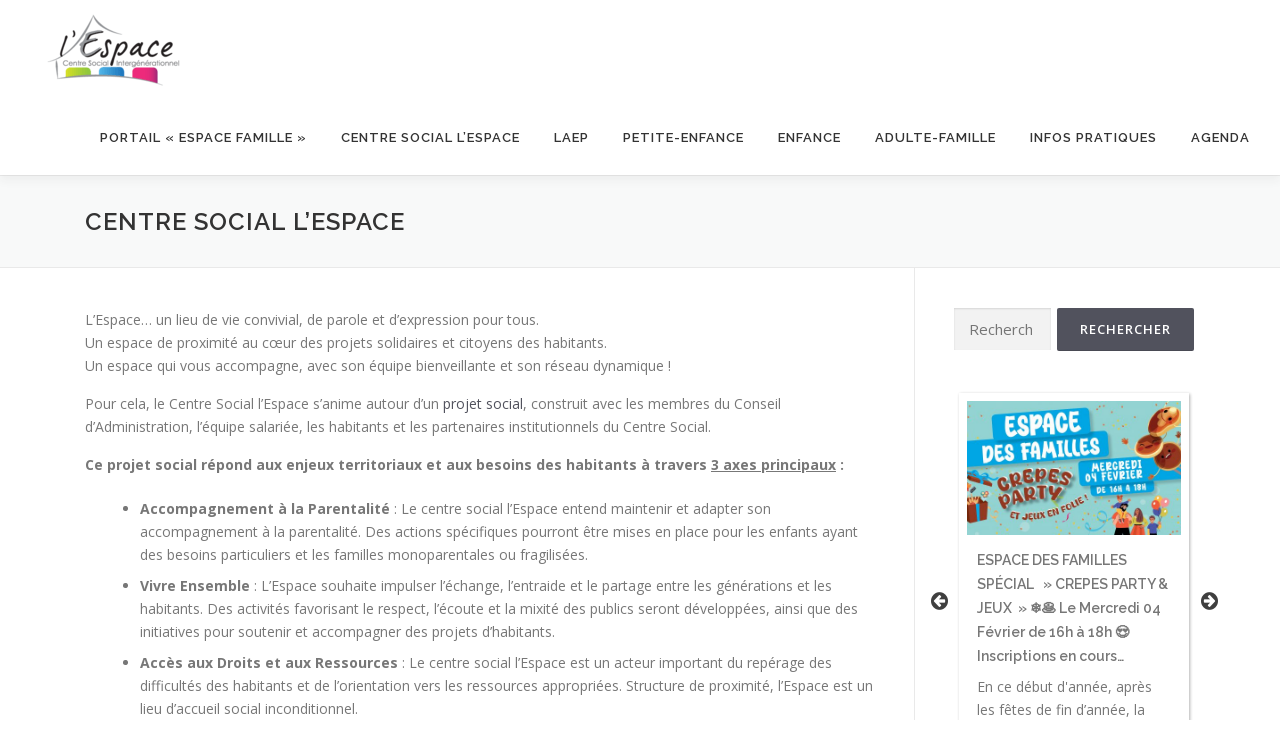

--- FILE ---
content_type: text/html; charset=UTF-8
request_url: https://www.lespace-reyrieux.fr/centre-social-lespace/
body_size: 20064
content:
<!DOCTYPE html>
<html lang="fr-FR">
<head>
<meta charset="UTF-8">
<meta name="viewport" content="width=device-width, initial-scale=1">
<link rel="profile" href="http://gmpg.org/xfn/11">
<title>centre social l&rsquo;Espace &#8211; l&#039;Espace</title>
<meta name='robots' content='max-image-preview:large' />
<link rel='dns-prefetch' href='//fonts.googleapis.com' />
<link rel="alternate" type="application/rss+xml" title="l&#039;Espace &raquo; Flux" href="https://www.lespace-reyrieux.fr/feed/" />
<link rel="alternate" type="application/rss+xml" title="l&#039;Espace &raquo; Flux des commentaires" href="https://www.lespace-reyrieux.fr/comments/feed/" />
<link rel="alternate" type="text/calendar" title="l&#039;Espace &raquo; Flux iCal" href="https://www.lespace-reyrieux.fr/agenda/?ical=1" />
<link rel="alternate" title="oEmbed (JSON)" type="application/json+oembed" href="https://www.lespace-reyrieux.fr/wp-json/oembed/1.0/embed?url=https%3A%2F%2Fwww.lespace-reyrieux.fr%2Fcentre-social-lespace%2F" />
<style id='wp-img-auto-sizes-contain-inline-css' type='text/css'>
img:is([sizes=auto i],[sizes^="auto," i]){contain-intrinsic-size:3000px 1500px}
/*# sourceURL=wp-img-auto-sizes-contain-inline-css */
</style>
<style id='wp-emoji-styles-inline-css' type='text/css'>

	img.wp-smiley, img.emoji {
		display: inline !important;
		border: none !important;
		box-shadow: none !important;
		height: 1em !important;
		width: 1em !important;
		margin: 0 0.07em !important;
		vertical-align: -0.1em !important;
		background: none !important;
		padding: 0 !important;
	}
/*# sourceURL=wp-emoji-styles-inline-css */
</style>
<link rel='stylesheet' id='wp-block-library-css' href='https://www.lespace-reyrieux.fr/wp-includes/css/dist/block-library/style.min.css?ver=6.9' type='text/css' media='all' />
<style id='wp-block-image-inline-css' type='text/css'>
.wp-block-image>a,.wp-block-image>figure>a{display:inline-block}.wp-block-image img{box-sizing:border-box;height:auto;max-width:100%;vertical-align:bottom}@media not (prefers-reduced-motion){.wp-block-image img.hide{visibility:hidden}.wp-block-image img.show{animation:show-content-image .4s}}.wp-block-image[style*=border-radius] img,.wp-block-image[style*=border-radius]>a{border-radius:inherit}.wp-block-image.has-custom-border img{box-sizing:border-box}.wp-block-image.aligncenter{text-align:center}.wp-block-image.alignfull>a,.wp-block-image.alignwide>a{width:100%}.wp-block-image.alignfull img,.wp-block-image.alignwide img{height:auto;width:100%}.wp-block-image .aligncenter,.wp-block-image .alignleft,.wp-block-image .alignright,.wp-block-image.aligncenter,.wp-block-image.alignleft,.wp-block-image.alignright{display:table}.wp-block-image .aligncenter>figcaption,.wp-block-image .alignleft>figcaption,.wp-block-image .alignright>figcaption,.wp-block-image.aligncenter>figcaption,.wp-block-image.alignleft>figcaption,.wp-block-image.alignright>figcaption{caption-side:bottom;display:table-caption}.wp-block-image .alignleft{float:left;margin:.5em 1em .5em 0}.wp-block-image .alignright{float:right;margin:.5em 0 .5em 1em}.wp-block-image .aligncenter{margin-left:auto;margin-right:auto}.wp-block-image :where(figcaption){margin-bottom:1em;margin-top:.5em}.wp-block-image.is-style-circle-mask img{border-radius:9999px}@supports ((-webkit-mask-image:none) or (mask-image:none)) or (-webkit-mask-image:none){.wp-block-image.is-style-circle-mask img{border-radius:0;-webkit-mask-image:url('data:image/svg+xml;utf8,<svg viewBox="0 0 100 100" xmlns="http://www.w3.org/2000/svg"><circle cx="50" cy="50" r="50"/></svg>');mask-image:url('data:image/svg+xml;utf8,<svg viewBox="0 0 100 100" xmlns="http://www.w3.org/2000/svg"><circle cx="50" cy="50" r="50"/></svg>');mask-mode:alpha;-webkit-mask-position:center;mask-position:center;-webkit-mask-repeat:no-repeat;mask-repeat:no-repeat;-webkit-mask-size:contain;mask-size:contain}}:root :where(.wp-block-image.is-style-rounded img,.wp-block-image .is-style-rounded img){border-radius:9999px}.wp-block-image figure{margin:0}.wp-lightbox-container{display:flex;flex-direction:column;position:relative}.wp-lightbox-container img{cursor:zoom-in}.wp-lightbox-container img:hover+button{opacity:1}.wp-lightbox-container button{align-items:center;backdrop-filter:blur(16px) saturate(180%);background-color:#5a5a5a40;border:none;border-radius:4px;cursor:zoom-in;display:flex;height:20px;justify-content:center;opacity:0;padding:0;position:absolute;right:16px;text-align:center;top:16px;width:20px;z-index:100}@media not (prefers-reduced-motion){.wp-lightbox-container button{transition:opacity .2s ease}}.wp-lightbox-container button:focus-visible{outline:3px auto #5a5a5a40;outline:3px auto -webkit-focus-ring-color;outline-offset:3px}.wp-lightbox-container button:hover{cursor:pointer;opacity:1}.wp-lightbox-container button:focus{opacity:1}.wp-lightbox-container button:focus,.wp-lightbox-container button:hover,.wp-lightbox-container button:not(:hover):not(:active):not(.has-background){background-color:#5a5a5a40;border:none}.wp-lightbox-overlay{box-sizing:border-box;cursor:zoom-out;height:100vh;left:0;overflow:hidden;position:fixed;top:0;visibility:hidden;width:100%;z-index:100000}.wp-lightbox-overlay .close-button{align-items:center;cursor:pointer;display:flex;justify-content:center;min-height:40px;min-width:40px;padding:0;position:absolute;right:calc(env(safe-area-inset-right) + 16px);top:calc(env(safe-area-inset-top) + 16px);z-index:5000000}.wp-lightbox-overlay .close-button:focus,.wp-lightbox-overlay .close-button:hover,.wp-lightbox-overlay .close-button:not(:hover):not(:active):not(.has-background){background:none;border:none}.wp-lightbox-overlay .lightbox-image-container{height:var(--wp--lightbox-container-height);left:50%;overflow:hidden;position:absolute;top:50%;transform:translate(-50%,-50%);transform-origin:top left;width:var(--wp--lightbox-container-width);z-index:9999999999}.wp-lightbox-overlay .wp-block-image{align-items:center;box-sizing:border-box;display:flex;height:100%;justify-content:center;margin:0;position:relative;transform-origin:0 0;width:100%;z-index:3000000}.wp-lightbox-overlay .wp-block-image img{height:var(--wp--lightbox-image-height);min-height:var(--wp--lightbox-image-height);min-width:var(--wp--lightbox-image-width);width:var(--wp--lightbox-image-width)}.wp-lightbox-overlay .wp-block-image figcaption{display:none}.wp-lightbox-overlay button{background:none;border:none}.wp-lightbox-overlay .scrim{background-color:#fff;height:100%;opacity:.9;position:absolute;width:100%;z-index:2000000}.wp-lightbox-overlay.active{visibility:visible}@media not (prefers-reduced-motion){.wp-lightbox-overlay.active{animation:turn-on-visibility .25s both}.wp-lightbox-overlay.active img{animation:turn-on-visibility .35s both}.wp-lightbox-overlay.show-closing-animation:not(.active){animation:turn-off-visibility .35s both}.wp-lightbox-overlay.show-closing-animation:not(.active) img{animation:turn-off-visibility .25s both}.wp-lightbox-overlay.zoom.active{animation:none;opacity:1;visibility:visible}.wp-lightbox-overlay.zoom.active .lightbox-image-container{animation:lightbox-zoom-in .4s}.wp-lightbox-overlay.zoom.active .lightbox-image-container img{animation:none}.wp-lightbox-overlay.zoom.active .scrim{animation:turn-on-visibility .4s forwards}.wp-lightbox-overlay.zoom.show-closing-animation:not(.active){animation:none}.wp-lightbox-overlay.zoom.show-closing-animation:not(.active) .lightbox-image-container{animation:lightbox-zoom-out .4s}.wp-lightbox-overlay.zoom.show-closing-animation:not(.active) .lightbox-image-container img{animation:none}.wp-lightbox-overlay.zoom.show-closing-animation:not(.active) .scrim{animation:turn-off-visibility .4s forwards}}@keyframes show-content-image{0%{visibility:hidden}99%{visibility:hidden}to{visibility:visible}}@keyframes turn-on-visibility{0%{opacity:0}to{opacity:1}}@keyframes turn-off-visibility{0%{opacity:1;visibility:visible}99%{opacity:0;visibility:visible}to{opacity:0;visibility:hidden}}@keyframes lightbox-zoom-in{0%{transform:translate(calc((-100vw + var(--wp--lightbox-scrollbar-width))/2 + var(--wp--lightbox-initial-left-position)),calc(-50vh + var(--wp--lightbox-initial-top-position))) scale(var(--wp--lightbox-scale))}to{transform:translate(-50%,-50%) scale(1)}}@keyframes lightbox-zoom-out{0%{transform:translate(-50%,-50%) scale(1);visibility:visible}99%{visibility:visible}to{transform:translate(calc((-100vw + var(--wp--lightbox-scrollbar-width))/2 + var(--wp--lightbox-initial-left-position)),calc(-50vh + var(--wp--lightbox-initial-top-position))) scale(var(--wp--lightbox-scale));visibility:hidden}}
/*# sourceURL=https://www.lespace-reyrieux.fr/wp-includes/blocks/image/style.min.css */
</style>
<style id='wp-block-image-theme-inline-css' type='text/css'>
:root :where(.wp-block-image figcaption){color:#555;font-size:13px;text-align:center}.is-dark-theme :root :where(.wp-block-image figcaption){color:#ffffffa6}.wp-block-image{margin:0 0 1em}
/*# sourceURL=https://www.lespace-reyrieux.fr/wp-includes/blocks/image/theme.min.css */
</style>
<style id='wp-block-embed-inline-css' type='text/css'>
.wp-block-embed.alignleft,.wp-block-embed.alignright,.wp-block[data-align=left]>[data-type="core/embed"],.wp-block[data-align=right]>[data-type="core/embed"]{max-width:360px;width:100%}.wp-block-embed.alignleft .wp-block-embed__wrapper,.wp-block-embed.alignright .wp-block-embed__wrapper,.wp-block[data-align=left]>[data-type="core/embed"] .wp-block-embed__wrapper,.wp-block[data-align=right]>[data-type="core/embed"] .wp-block-embed__wrapper{min-width:280px}.wp-block-cover .wp-block-embed{min-height:240px;min-width:320px}.wp-block-embed{overflow-wrap:break-word}.wp-block-embed :where(figcaption){margin-bottom:1em;margin-top:.5em}.wp-block-embed iframe{max-width:100%}.wp-block-embed__wrapper{position:relative}.wp-embed-responsive .wp-has-aspect-ratio .wp-block-embed__wrapper:before{content:"";display:block;padding-top:50%}.wp-embed-responsive .wp-has-aspect-ratio iframe{bottom:0;height:100%;left:0;position:absolute;right:0;top:0;width:100%}.wp-embed-responsive .wp-embed-aspect-21-9 .wp-block-embed__wrapper:before{padding-top:42.85%}.wp-embed-responsive .wp-embed-aspect-18-9 .wp-block-embed__wrapper:before{padding-top:50%}.wp-embed-responsive .wp-embed-aspect-16-9 .wp-block-embed__wrapper:before{padding-top:56.25%}.wp-embed-responsive .wp-embed-aspect-4-3 .wp-block-embed__wrapper:before{padding-top:75%}.wp-embed-responsive .wp-embed-aspect-1-1 .wp-block-embed__wrapper:before{padding-top:100%}.wp-embed-responsive .wp-embed-aspect-9-16 .wp-block-embed__wrapper:before{padding-top:177.77%}.wp-embed-responsive .wp-embed-aspect-1-2 .wp-block-embed__wrapper:before{padding-top:200%}
/*# sourceURL=https://www.lespace-reyrieux.fr/wp-includes/blocks/embed/style.min.css */
</style>
<style id='wp-block-embed-theme-inline-css' type='text/css'>
.wp-block-embed :where(figcaption){color:#555;font-size:13px;text-align:center}.is-dark-theme .wp-block-embed :where(figcaption){color:#ffffffa6}.wp-block-embed{margin:0 0 1em}
/*# sourceURL=https://www.lespace-reyrieux.fr/wp-includes/blocks/embed/theme.min.css */
</style>
<style id='wp-block-paragraph-inline-css' type='text/css'>
.is-small-text{font-size:.875em}.is-regular-text{font-size:1em}.is-large-text{font-size:2.25em}.is-larger-text{font-size:3em}.has-drop-cap:not(:focus):first-letter{float:left;font-size:8.4em;font-style:normal;font-weight:100;line-height:.68;margin:.05em .1em 0 0;text-transform:uppercase}body.rtl .has-drop-cap:not(:focus):first-letter{float:none;margin-left:.1em}p.has-drop-cap.has-background{overflow:hidden}:root :where(p.has-background){padding:1.25em 2.375em}:where(p.has-text-color:not(.has-link-color)) a{color:inherit}p.has-text-align-left[style*="writing-mode:vertical-lr"],p.has-text-align-right[style*="writing-mode:vertical-rl"]{rotate:180deg}
/*# sourceURL=https://www.lespace-reyrieux.fr/wp-includes/blocks/paragraph/style.min.css */
</style>
<style id='global-styles-inline-css' type='text/css'>
:root{--wp--preset--aspect-ratio--square: 1;--wp--preset--aspect-ratio--4-3: 4/3;--wp--preset--aspect-ratio--3-4: 3/4;--wp--preset--aspect-ratio--3-2: 3/2;--wp--preset--aspect-ratio--2-3: 2/3;--wp--preset--aspect-ratio--16-9: 16/9;--wp--preset--aspect-ratio--9-16: 9/16;--wp--preset--color--black: #000000;--wp--preset--color--cyan-bluish-gray: #abb8c3;--wp--preset--color--white: #ffffff;--wp--preset--color--pale-pink: #f78da7;--wp--preset--color--vivid-red: #cf2e2e;--wp--preset--color--luminous-vivid-orange: #ff6900;--wp--preset--color--luminous-vivid-amber: #fcb900;--wp--preset--color--light-green-cyan: #7bdcb5;--wp--preset--color--vivid-green-cyan: #00d084;--wp--preset--color--pale-cyan-blue: #8ed1fc;--wp--preset--color--vivid-cyan-blue: #0693e3;--wp--preset--color--vivid-purple: #9b51e0;--wp--preset--gradient--vivid-cyan-blue-to-vivid-purple: linear-gradient(135deg,rgb(6,147,227) 0%,rgb(155,81,224) 100%);--wp--preset--gradient--light-green-cyan-to-vivid-green-cyan: linear-gradient(135deg,rgb(122,220,180) 0%,rgb(0,208,130) 100%);--wp--preset--gradient--luminous-vivid-amber-to-luminous-vivid-orange: linear-gradient(135deg,rgb(252,185,0) 0%,rgb(255,105,0) 100%);--wp--preset--gradient--luminous-vivid-orange-to-vivid-red: linear-gradient(135deg,rgb(255,105,0) 0%,rgb(207,46,46) 100%);--wp--preset--gradient--very-light-gray-to-cyan-bluish-gray: linear-gradient(135deg,rgb(238,238,238) 0%,rgb(169,184,195) 100%);--wp--preset--gradient--cool-to-warm-spectrum: linear-gradient(135deg,rgb(74,234,220) 0%,rgb(151,120,209) 20%,rgb(207,42,186) 40%,rgb(238,44,130) 60%,rgb(251,105,98) 80%,rgb(254,248,76) 100%);--wp--preset--gradient--blush-light-purple: linear-gradient(135deg,rgb(255,206,236) 0%,rgb(152,150,240) 100%);--wp--preset--gradient--blush-bordeaux: linear-gradient(135deg,rgb(254,205,165) 0%,rgb(254,45,45) 50%,rgb(107,0,62) 100%);--wp--preset--gradient--luminous-dusk: linear-gradient(135deg,rgb(255,203,112) 0%,rgb(199,81,192) 50%,rgb(65,88,208) 100%);--wp--preset--gradient--pale-ocean: linear-gradient(135deg,rgb(255,245,203) 0%,rgb(182,227,212) 50%,rgb(51,167,181) 100%);--wp--preset--gradient--electric-grass: linear-gradient(135deg,rgb(202,248,128) 0%,rgb(113,206,126) 100%);--wp--preset--gradient--midnight: linear-gradient(135deg,rgb(2,3,129) 0%,rgb(40,116,252) 100%);--wp--preset--font-size--small: 13px;--wp--preset--font-size--medium: 20px;--wp--preset--font-size--large: 36px;--wp--preset--font-size--x-large: 42px;--wp--preset--spacing--20: 0.44rem;--wp--preset--spacing--30: 0.67rem;--wp--preset--spacing--40: 1rem;--wp--preset--spacing--50: 1.5rem;--wp--preset--spacing--60: 2.25rem;--wp--preset--spacing--70: 3.38rem;--wp--preset--spacing--80: 5.06rem;--wp--preset--shadow--natural: 6px 6px 9px rgba(0, 0, 0, 0.2);--wp--preset--shadow--deep: 12px 12px 50px rgba(0, 0, 0, 0.4);--wp--preset--shadow--sharp: 6px 6px 0px rgba(0, 0, 0, 0.2);--wp--preset--shadow--outlined: 6px 6px 0px -3px rgb(255, 255, 255), 6px 6px rgb(0, 0, 0);--wp--preset--shadow--crisp: 6px 6px 0px rgb(0, 0, 0);}:where(.is-layout-flex){gap: 0.5em;}:where(.is-layout-grid){gap: 0.5em;}body .is-layout-flex{display: flex;}.is-layout-flex{flex-wrap: wrap;align-items: center;}.is-layout-flex > :is(*, div){margin: 0;}body .is-layout-grid{display: grid;}.is-layout-grid > :is(*, div){margin: 0;}:where(.wp-block-columns.is-layout-flex){gap: 2em;}:where(.wp-block-columns.is-layout-grid){gap: 2em;}:where(.wp-block-post-template.is-layout-flex){gap: 1.25em;}:where(.wp-block-post-template.is-layout-grid){gap: 1.25em;}.has-black-color{color: var(--wp--preset--color--black) !important;}.has-cyan-bluish-gray-color{color: var(--wp--preset--color--cyan-bluish-gray) !important;}.has-white-color{color: var(--wp--preset--color--white) !important;}.has-pale-pink-color{color: var(--wp--preset--color--pale-pink) !important;}.has-vivid-red-color{color: var(--wp--preset--color--vivid-red) !important;}.has-luminous-vivid-orange-color{color: var(--wp--preset--color--luminous-vivid-orange) !important;}.has-luminous-vivid-amber-color{color: var(--wp--preset--color--luminous-vivid-amber) !important;}.has-light-green-cyan-color{color: var(--wp--preset--color--light-green-cyan) !important;}.has-vivid-green-cyan-color{color: var(--wp--preset--color--vivid-green-cyan) !important;}.has-pale-cyan-blue-color{color: var(--wp--preset--color--pale-cyan-blue) !important;}.has-vivid-cyan-blue-color{color: var(--wp--preset--color--vivid-cyan-blue) !important;}.has-vivid-purple-color{color: var(--wp--preset--color--vivid-purple) !important;}.has-black-background-color{background-color: var(--wp--preset--color--black) !important;}.has-cyan-bluish-gray-background-color{background-color: var(--wp--preset--color--cyan-bluish-gray) !important;}.has-white-background-color{background-color: var(--wp--preset--color--white) !important;}.has-pale-pink-background-color{background-color: var(--wp--preset--color--pale-pink) !important;}.has-vivid-red-background-color{background-color: var(--wp--preset--color--vivid-red) !important;}.has-luminous-vivid-orange-background-color{background-color: var(--wp--preset--color--luminous-vivid-orange) !important;}.has-luminous-vivid-amber-background-color{background-color: var(--wp--preset--color--luminous-vivid-amber) !important;}.has-light-green-cyan-background-color{background-color: var(--wp--preset--color--light-green-cyan) !important;}.has-vivid-green-cyan-background-color{background-color: var(--wp--preset--color--vivid-green-cyan) !important;}.has-pale-cyan-blue-background-color{background-color: var(--wp--preset--color--pale-cyan-blue) !important;}.has-vivid-cyan-blue-background-color{background-color: var(--wp--preset--color--vivid-cyan-blue) !important;}.has-vivid-purple-background-color{background-color: var(--wp--preset--color--vivid-purple) !important;}.has-black-border-color{border-color: var(--wp--preset--color--black) !important;}.has-cyan-bluish-gray-border-color{border-color: var(--wp--preset--color--cyan-bluish-gray) !important;}.has-white-border-color{border-color: var(--wp--preset--color--white) !important;}.has-pale-pink-border-color{border-color: var(--wp--preset--color--pale-pink) !important;}.has-vivid-red-border-color{border-color: var(--wp--preset--color--vivid-red) !important;}.has-luminous-vivid-orange-border-color{border-color: var(--wp--preset--color--luminous-vivid-orange) !important;}.has-luminous-vivid-amber-border-color{border-color: var(--wp--preset--color--luminous-vivid-amber) !important;}.has-light-green-cyan-border-color{border-color: var(--wp--preset--color--light-green-cyan) !important;}.has-vivid-green-cyan-border-color{border-color: var(--wp--preset--color--vivid-green-cyan) !important;}.has-pale-cyan-blue-border-color{border-color: var(--wp--preset--color--pale-cyan-blue) !important;}.has-vivid-cyan-blue-border-color{border-color: var(--wp--preset--color--vivid-cyan-blue) !important;}.has-vivid-purple-border-color{border-color: var(--wp--preset--color--vivid-purple) !important;}.has-vivid-cyan-blue-to-vivid-purple-gradient-background{background: var(--wp--preset--gradient--vivid-cyan-blue-to-vivid-purple) !important;}.has-light-green-cyan-to-vivid-green-cyan-gradient-background{background: var(--wp--preset--gradient--light-green-cyan-to-vivid-green-cyan) !important;}.has-luminous-vivid-amber-to-luminous-vivid-orange-gradient-background{background: var(--wp--preset--gradient--luminous-vivid-amber-to-luminous-vivid-orange) !important;}.has-luminous-vivid-orange-to-vivid-red-gradient-background{background: var(--wp--preset--gradient--luminous-vivid-orange-to-vivid-red) !important;}.has-very-light-gray-to-cyan-bluish-gray-gradient-background{background: var(--wp--preset--gradient--very-light-gray-to-cyan-bluish-gray) !important;}.has-cool-to-warm-spectrum-gradient-background{background: var(--wp--preset--gradient--cool-to-warm-spectrum) !important;}.has-blush-light-purple-gradient-background{background: var(--wp--preset--gradient--blush-light-purple) !important;}.has-blush-bordeaux-gradient-background{background: var(--wp--preset--gradient--blush-bordeaux) !important;}.has-luminous-dusk-gradient-background{background: var(--wp--preset--gradient--luminous-dusk) !important;}.has-pale-ocean-gradient-background{background: var(--wp--preset--gradient--pale-ocean) !important;}.has-electric-grass-gradient-background{background: var(--wp--preset--gradient--electric-grass) !important;}.has-midnight-gradient-background{background: var(--wp--preset--gradient--midnight) !important;}.has-small-font-size{font-size: var(--wp--preset--font-size--small) !important;}.has-medium-font-size{font-size: var(--wp--preset--font-size--medium) !important;}.has-large-font-size{font-size: var(--wp--preset--font-size--large) !important;}.has-x-large-font-size{font-size: var(--wp--preset--font-size--x-large) !important;}
/*# sourceURL=global-styles-inline-css */
</style>

<style id='classic-theme-styles-inline-css' type='text/css'>
/*! This file is auto-generated */
.wp-block-button__link{color:#fff;background-color:#32373c;border-radius:9999px;box-shadow:none;text-decoration:none;padding:calc(.667em + 2px) calc(1.333em + 2px);font-size:1.125em}.wp-block-file__button{background:#32373c;color:#fff;text-decoration:none}
/*# sourceURL=/wp-includes/css/classic-themes.min.css */
</style>
<link rel='stylesheet' id='contact-form-7-css' href='https://www.lespace-reyrieux.fr/wp-content/plugins/contact-form-7/includes/css/styles.css?ver=6.1.4' type='text/css' media='all' />
<link rel='stylesheet' id='wpdm-fonticon-css' href='https://www.lespace-reyrieux.fr/wp-content/plugins/download-manager/assets/wpdm-iconfont/css/wpdm-icons.css?ver=6.9' type='text/css' media='all' />
<link rel='stylesheet' id='wpdm-front-css' href='https://www.lespace-reyrieux.fr/wp-content/plugins/download-manager/assets/css/front.min.css?ver=6.9' type='text/css' media='all' />
<link rel='stylesheet' id='responsive-lightbox-prettyphoto-css' href='https://www.lespace-reyrieux.fr/wp-content/plugins/responsive-lightbox/assets/prettyphoto/prettyPhoto.min.css?ver=3.1.6' type='text/css' media='all' />
<link rel='stylesheet' id='onepress-animate-css' href='https://www.lespace-reyrieux.fr/wp-content/themes/onepress/assets/css/animate.min.css?ver=2.3.16' type='text/css' media='all' />
<link rel='stylesheet' id='onepress-fa-css' href='https://www.lespace-reyrieux.fr/wp-content/themes/onepress/assets/fontawesome-v6/css/all.min.css?ver=6.5.1' type='text/css' media='all' />
<link rel='stylesheet' id='onepress-bootstrap-css' href='https://www.lespace-reyrieux.fr/wp-content/themes/onepress/assets/css/bootstrap.min.css?ver=2.3.16' type='text/css' media='all' />
<link rel='stylesheet' id='onepress-style-css' href='https://www.lespace-reyrieux.fr/wp-content/themes/onepress/style.css?ver=6.9' type='text/css' media='all' />
<style id='onepress-style-inline-css' type='text/css'>
#main .video-section section.hero-slideshow-wrapper{background:transparent}.hero-slideshow-wrapper:after{position:absolute;top:0px;left:0px;width:100%;height:100%;background-color:rgba(63,63,63,0.3);display:block;content:""}#parallax-hero .jarallax-container .parallax-bg:before{background-color:rgba(63,63,63,0.3)}.body-desktop .parallax-hero .hero-slideshow-wrapper:after{display:none!important}#parallax-hero>.parallax-bg::before{background-color:rgba(63,63,63,0.3);opacity:1}.body-desktop .parallax-hero .hero-slideshow-wrapper:after{display:none!important}a,.screen-reader-text:hover,.screen-reader-text:active,.screen-reader-text:focus,.header-social a,.onepress-menu a:hover,.onepress-menu ul li a:hover,.onepress-menu li.onepress-current-item>a,.onepress-menu ul li.current-menu-item>a,.onepress-menu>li a.menu-actived,.onepress-menu.onepress-menu-mobile li.onepress-current-item>a,.site-footer a,.site-footer .footer-social a:hover,.site-footer .btt a:hover,.highlight,#comments .comment .comment-wrapper .comment-meta .comment-time:hover,#comments .comment .comment-wrapper .comment-meta .comment-reply-link:hover,#comments .comment .comment-wrapper .comment-meta .comment-edit-link:hover,.btn-theme-primary-outline,.sidebar .widget a:hover,.section-services .service-item .service-image i,.counter_item .counter__number,.team-member .member-thumb .member-profile a:hover,.icon-background-default{color:#51525d}input[type="reset"],input[type="submit"],input[type="submit"],input[type="reset"]:hover,input[type="submit"]:hover,input[type="submit"]:hover .nav-links a:hover,.btn-theme-primary,.btn-theme-primary-outline:hover,.section-testimonials .card-theme-primary,.woocommerce #respond input#submit,.woocommerce a.button,.woocommerce button.button,.woocommerce input.button,.woocommerce button.button.alt,.pirate-forms-submit-button,.pirate-forms-submit-button:hover,input[type="reset"],input[type="submit"],input[type="submit"],.pirate-forms-submit-button,.contact-form div.wpforms-container-full .wpforms-form .wpforms-submit,.contact-form div.wpforms-container-full .wpforms-form .wpforms-submit:hover,.nav-links a:hover,.nav-links a.current,.nav-links .page-numbers:hover,.nav-links .page-numbers.current{background:#51525d}.btn-theme-primary-outline,.btn-theme-primary-outline:hover,.pricing__item:hover,.section-testimonials .card-theme-primary,.entry-content blockquote{border-color:#51525d}.site-header,.is-transparent .site-header.header-fixed{background:#ffffff;border-bottom:0px none}.site-footer{background-color:#ffffff}.site-footer .footer-connect .follow-heading,.site-footer .footer-social a{color:rgba(255,255,255,0.9)}.site-footer .site-info,.site-footer .btt a{background-color:#51525d}.site-footer .site-info{color:rgba(255,255,255,0.7)}.site-footer .btt a,.site-footer .site-info a{color:rgba(255,255,255,0.9)}#footer-widgets{}.gallery-carousel .g-item{padding:0px 10px}.gallery-carousel-wrap{margin-left:-10px;margin-right:-10px}.gallery-grid .g-item,.gallery-masonry .g-item .inner{padding:10px}.gallery-grid-wrap,.gallery-masonry-wrap{margin-left:-10px;margin-right:-10px}.gallery-justified-wrap{margin-left:-20px;margin-right:-20px}
/*# sourceURL=onepress-style-inline-css */
</style>
<link rel='stylesheet' id='onepress-gallery-lightgallery-css' href='https://www.lespace-reyrieux.fr/wp-content/themes/onepress/assets/css/lightgallery.css?ver=6.9' type='text/css' media='all' />
<link rel='stylesheet' id='chld_thm_cfg_child-css' href='https://www.lespace-reyrieux.fr/wp-content/themes/onepress-child/style.css?ver=6.9' type='text/css' media='all' />
<link rel='stylesheet' id='onepress-fonts-css' href='https://fonts.googleapis.com/css?family=Raleway%3A400%2C500%2C600%2C700%2C300%2C100%2C800%2C900%7COpen+Sans%3A400%2C300%2C300italic%2C400italic%2C600%2C600italic%2C700%2C700italic&#038;subset=latin%2Clatin-ext&#038;display=swap&#038;ver=2.3.16' type='text/css' media='all' />
<link rel='stylesheet' id='onepress-fa-shims-css' href='https://www.lespace-reyrieux.fr/wp-content/themes/onepress/assets/fontawesome-v6/css/v4-shims.min.css?ver=6.5.1' type='text/css' media='all' />
<script type="text/javascript" src="https://www.lespace-reyrieux.fr/wp-includes/js/jquery/jquery.min.js?ver=3.7.1" id="jquery-core-js"></script>
<script type="text/javascript" src="https://www.lespace-reyrieux.fr/wp-includes/js/jquery/jquery-migrate.min.js?ver=3.4.1" id="jquery-migrate-js"></script>
<script type="text/javascript" src="https://www.lespace-reyrieux.fr/wp-content/plugins/download-manager/assets/js/wpdm.min.js?ver=6.9" id="wpdm-frontend-js-js"></script>
<script type="text/javascript" id="wpdm-frontjs-js-extra">
/* <![CDATA[ */
var wpdm_url = {"home":"https://www.lespace-reyrieux.fr/","site":"https://www.lespace-reyrieux.fr/","ajax":"https://www.lespace-reyrieux.fr/wp-admin/admin-ajax.php"};
var wpdm_js = {"spinner":"\u003Ci class=\"wpdm-icon wpdm-sun wpdm-spin\"\u003E\u003C/i\u003E","client_id":"70351920f74713cecfdc90ed6815c122"};
var wpdm_strings = {"pass_var":"Mot de passe v\u00e9rifi\u00e9\u00a0!","pass_var_q":"Veuillez cliquer sur le bouton suivant pour commencer le t\u00e9l\u00e9chargement.","start_dl":"Commencer le t\u00e9l\u00e9chargement"};
//# sourceURL=wpdm-frontjs-js-extra
/* ]]> */
</script>
<script type="text/javascript" src="https://www.lespace-reyrieux.fr/wp-content/plugins/download-manager/assets/js/front.min.js?ver=3.3.32" id="wpdm-frontjs-js"></script>
<script type="text/javascript" id="3d-flip-book-client-locale-loader-js-extra">
/* <![CDATA[ */
var FB3D_CLIENT_LOCALE = {"ajaxurl":"https://www.lespace-reyrieux.fr/wp-admin/admin-ajax.php","dictionary":{"Table of contents":"Table of contents","Close":"Close","Bookmarks":"Bookmarks","Thumbnails":"Thumbnails","Search":"Search","Share":"Share","Facebook":"Facebook","Twitter":"Twitter","Email":"Email","Play":"Play","Previous page":"Previous page","Next page":"Next page","Zoom in":"Zoom in","Zoom out":"Zoom out","Fit view":"Fit view","Auto play":"Auto play","Full screen":"Full screen","More":"More","Smart pan":"Smart pan","Single page":"Single page","Sounds":"Sounds","Stats":"Stats","Print":"Print","Download":"Download","Goto first page":"Goto first page","Goto last page":"Goto last page"},"images":"https://www.lespace-reyrieux.fr/wp-content/plugins/interactive-3d-flipbook-powered-physics-engine/assets/images/","jsData":{"urls":[],"posts":{"ids_mis":[],"ids":[]},"pages":[],"firstPages":[],"bookCtrlProps":[],"bookTemplates":[]},"key":"3d-flip-book","pdfJS":{"pdfJsLib":"https://www.lespace-reyrieux.fr/wp-content/plugins/interactive-3d-flipbook-powered-physics-engine/assets/js/pdf.min.js?ver=4.3.136","pdfJsWorker":"https://www.lespace-reyrieux.fr/wp-content/plugins/interactive-3d-flipbook-powered-physics-engine/assets/js/pdf.worker.js?ver=4.3.136","stablePdfJsLib":"https://www.lespace-reyrieux.fr/wp-content/plugins/interactive-3d-flipbook-powered-physics-engine/assets/js/stable/pdf.min.js?ver=2.5.207","stablePdfJsWorker":"https://www.lespace-reyrieux.fr/wp-content/plugins/interactive-3d-flipbook-powered-physics-engine/assets/js/stable/pdf.worker.js?ver=2.5.207","pdfJsCMapUrl":"https://www.lespace-reyrieux.fr/wp-content/plugins/interactive-3d-flipbook-powered-physics-engine/assets/cmaps/"},"cacheurl":"https://www.lespace-reyrieux.fr/wp-content/uploads/3d-flip-book/cache/","pluginsurl":"https://www.lespace-reyrieux.fr/wp-content/plugins/","pluginurl":"https://www.lespace-reyrieux.fr/wp-content/plugins/interactive-3d-flipbook-powered-physics-engine/","thumbnailSize":{"width":"150","height":"150"},"version":"1.16.17"};
//# sourceURL=3d-flip-book-client-locale-loader-js-extra
/* ]]> */
</script>
<script type="text/javascript" src="https://www.lespace-reyrieux.fr/wp-content/plugins/interactive-3d-flipbook-powered-physics-engine/assets/js/client-locale-loader.js?ver=1.16.17" id="3d-flip-book-client-locale-loader-js" async="async" data-wp-strategy="async"></script>
<script type="text/javascript" src="https://www.lespace-reyrieux.fr/wp-content/plugins/responsive-lightbox/assets/prettyphoto/jquery.prettyPhoto.min.js?ver=3.1.6" id="responsive-lightbox-prettyphoto-js"></script>
<script src='https://www.lespace-reyrieux.fr/wp-content/plugins/the-events-calendar/common/build/js/underscore-before.js'></script>
<script type="text/javascript" src="https://www.lespace-reyrieux.fr/wp-includes/js/underscore.min.js?ver=1.13.7" id="underscore-js"></script>
<script src='https://www.lespace-reyrieux.fr/wp-content/plugins/the-events-calendar/common/build/js/underscore-after.js'></script>
<script type="text/javascript" src="https://www.lespace-reyrieux.fr/wp-content/plugins/responsive-lightbox/assets/infinitescroll/infinite-scroll.pkgd.min.js?ver=4.0.1" id="responsive-lightbox-infinite-scroll-js"></script>
<script type="text/javascript" id="responsive-lightbox-js-before">
/* <![CDATA[ */
var rlArgs = {"script":"prettyphoto","selector":"lightbox","customEvents":"","activeGalleries":true,"animationSpeed":"normal","slideshow":true,"slideshowDelay":5000,"slideshowAutoplay":false,"opacity":"0.75","showTitle":false,"allowResize":true,"allowExpand":true,"width":1080,"height":720,"separator":"\/","theme":"pp_default","horizontalPadding":20,"hideFlash":false,"wmode":"opaque","videoAutoplay":false,"modal":false,"deeplinking":false,"overlayGallery":true,"keyboardShortcuts":true,"social":false,"woocommerce_gallery":false,"ajaxurl":"https:\/\/www.lespace-reyrieux.fr\/wp-admin\/admin-ajax.php","nonce":"27df5ff8e9","preview":false,"postId":18,"scriptExtension":false};

//# sourceURL=responsive-lightbox-js-before
/* ]]> */
</script>
<script type="text/javascript" src="https://www.lespace-reyrieux.fr/wp-content/plugins/responsive-lightbox/js/front.js?ver=2.5.4" id="responsive-lightbox-js"></script>
<link rel="https://api.w.org/" href="https://www.lespace-reyrieux.fr/wp-json/" /><link rel="alternate" title="JSON" type="application/json" href="https://www.lespace-reyrieux.fr/wp-json/wp/v2/pages/18" /><link rel="EditURI" type="application/rsd+xml" title="RSD" href="https://www.lespace-reyrieux.fr/xmlrpc.php?rsd" />
<meta name="generator" content="WordPress 6.9" />
<link rel="canonical" href="https://www.lespace-reyrieux.fr/centre-social-lespace/" />
<link rel='shortlink' href='https://www.lespace-reyrieux.fr/?p=18' />
<meta name="tec-api-version" content="v1"><meta name="tec-api-origin" content="https://www.lespace-reyrieux.fr"><link rel="alternate" href="https://www.lespace-reyrieux.fr/wp-json/tribe/events/v1/" /><link rel="icon" href="https://www.lespace-reyrieux.fr/wp-content/uploads/2016/07/cropped-Lespace-150x150.png" sizes="32x32" />
<link rel="icon" href="https://www.lespace-reyrieux.fr/wp-content/uploads/2016/07/cropped-Lespace.png" sizes="192x192" />
<link rel="apple-touch-icon" href="https://www.lespace-reyrieux.fr/wp-content/uploads/2016/07/cropped-Lespace.png" />
<meta name="msapplication-TileImage" content="https://www.lespace-reyrieux.fr/wp-content/uploads/2016/07/cropped-Lespace.png" />
<meta name="generator" content="WordPress Download Manager 3.3.32" />
                <style>
        /* WPDM Link Template Styles */        </style>
                <style>

            :root {
                --color-primary: #4a8eff;
                --color-primary-rgb: 74, 142, 255;
                --color-primary-hover: #5998ff;
                --color-primary-active: #3281ff;
                --clr-sec: #6c757d;
                --clr-sec-rgb: 108, 117, 125;
                --clr-sec-hover: #6c757d;
                --clr-sec-active: #6c757d;
                --color-secondary: #6c757d;
                --color-secondary-rgb: 108, 117, 125;
                --color-secondary-hover: #6c757d;
                --color-secondary-active: #6c757d;
                --color-success: #018e11;
                --color-success-rgb: 1, 142, 17;
                --color-success-hover: #0aad01;
                --color-success-active: #0c8c01;
                --color-info: #2CA8FF;
                --color-info-rgb: 44, 168, 255;
                --color-info-hover: #2CA8FF;
                --color-info-active: #2CA8FF;
                --color-warning: #FFB236;
                --color-warning-rgb: 255, 178, 54;
                --color-warning-hover: #FFB236;
                --color-warning-active: #FFB236;
                --color-danger: #ff5062;
                --color-danger-rgb: 255, 80, 98;
                --color-danger-hover: #ff5062;
                --color-danger-active: #ff5062;
                --color-green: #30b570;
                --color-blue: #0073ff;
                --color-purple: #8557D3;
                --color-red: #ff5062;
                --color-muted: rgba(69, 89, 122, 0.6);
                --wpdm-font: "Sen", -apple-system, BlinkMacSystemFont, "Segoe UI", Roboto, Helvetica, Arial, sans-serif, "Apple Color Emoji", "Segoe UI Emoji", "Segoe UI Symbol";
            }

            .wpdm-download-link.btn.btn-primary {
                border-radius: 4px;
            }


        </style>
        <link rel='stylesheet' id='font-awesome-css' href='https://www.lespace-reyrieux.fr/wp-content/plugins/responsive-posts-carousel/css/css/font-awesome.min.css?ver=6.9' type='text/css' media='all' />
<link rel='stylesheet' id='slick-css-css' href='https://www.lespace-reyrieux.fr/wp-content/plugins/responsive-posts-carousel/assets/slick.css?ver=6.9' type='text/css' media='all' />
<link rel='stylesheet' id='slick-theme-css-css' href='https://www.lespace-reyrieux.fr/wp-content/plugins/responsive-posts-carousel/assets/slick-theme.css?ver=6.9' type='text/css' media='all' />
<link rel='stylesheet' id='ihover-css-css' href='https://www.lespace-reyrieux.fr/wp-content/plugins/responsive-posts-carousel/assets/ihover.min.css?ver=6.9' type='text/css' media='all' />
<link rel='stylesheet' id='mediaelement-css' href='https://www.lespace-reyrieux.fr/wp-includes/js/mediaelement/mediaelementplayer-legacy.min.css?ver=4.2.17' type='text/css' media='all' />
<link rel='stylesheet' id='wp-mediaelement-css' href='https://www.lespace-reyrieux.fr/wp-includes/js/mediaelement/wp-mediaelement.min.css?ver=6.9' type='text/css' media='all' />
</head>

<body class="wp-singular page-template-default page page-id-18 wp-custom-logo wp-theme-onepress wp-child-theme-onepress-child tribe-no-js">
<div id="page" class="hfeed site">
	<a class="skip-link screen-reader-text" href="#content">Aller au contenu</a>
	<div id="header-section" class="h-below-hero no-transparent">		<header id="masthead" class="site-header header-full-width no-sticky no-scroll no-t h-below-hero" role="banner">
			<div class="container">
				<div class="site-branding">
					<div class="site-brand-inner has-logo-img no-desc"><div class="site-logo-div"><a href="https://www.lespace-reyrieux.fr/" class="custom-logo-link  no-t-logo" rel="home" itemprop="url"><img width="157" height="100" src="https://www.lespace-reyrieux.fr/wp-content/uploads/Lespace157-X-100-1.png" class="custom-logo" alt="l&#039;Espace" itemprop="logo" srcset="https://www.lespace-reyrieux.fr/wp-content/uploads/2016/07/Lespace.png 2x" decoding="async" /></a></div></div>				</div>
				<div class="header-right-wrapper">
					<a href="#0" id="nav-toggle">Menu<span></span></a>
					<nav id="site-navigation" class="main-navigation" role="navigation">
						<ul class="onepress-menu">
							<li id="menu-item-7681" class="menu-item menu-item-type-custom menu-item-object-custom menu-item-7681"><a target="_blank" href="https://espacefamille.aiga.fr//11697702">Portail « Espace Famille »</a></li>
<li id="menu-item-23" class="menu-item menu-item-type-post_type menu-item-object-page current-menu-item page_item page-item-18 current_page_item current-menu-ancestor current-menu-parent current_page_parent current_page_ancestor menu-item-has-children menu-item-23"><a href="https://www.lespace-reyrieux.fr/centre-social-lespace/" aria-current="page">centre social l’espace</a>
<ul class="sub-menu">
	<li id="menu-item-424" class="menu-item menu-item-type-post_type menu-item-object-page current-menu-item page_item page-item-18 current_page_item menu-item-424"><a href="https://www.lespace-reyrieux.fr/centre-social-lespace/" aria-current="page">Centre social l&rsquo;espace</a></li>
	<li id="menu-item-122" class="menu-item menu-item-type-post_type menu-item-object-page menu-item-122"><a href="https://www.lespace-reyrieux.fr/lassociation-espace-talanconnais/">L’association « Espace Talançonnais »</a></li>
	<li id="menu-item-124" class="menu-item menu-item-type-post_type menu-item-object-page menu-item-124"><a href="https://www.lespace-reyrieux.fr/lequipe-professionnelle/">L’équipe professionnelle</a></li>
	<li id="menu-item-216" class="menu-item menu-item-type-post_type menu-item-object-page menu-item-216"><a href="https://www.lespace-reyrieux.fr/sites-partenaires/">Partenaires</a></li>
	<li id="menu-item-33" class="menu-item menu-item-type-taxonomy menu-item-object-category menu-item-33"><a href="https://www.lespace-reyrieux.fr/category/cs-espace/">Actualité de l&rsquo;Espace</a></li>
</ul>
</li>
<li id="menu-item-1832" class="menu-item menu-item-type-post_type menu-item-object-page menu-item-1832"><a href="https://www.lespace-reyrieux.fr/lieu-accueil-enfants-parents/">LAEP</a></li>
<li id="menu-item-27" class="menu-item menu-item-type-post_type menu-item-object-page menu-item-has-children menu-item-27"><a href="https://www.lespace-reyrieux.fr/petite-enfance/">petite-enfance</a>
<ul class="sub-menu">
	<li id="menu-item-8834" class="menu-item menu-item-type-post_type menu-item-object-page menu-item-8834"><a href="https://www.lespace-reyrieux.fr/petite-enfance/">Changement de gestionnaire</a></li>
	<li id="menu-item-1831" class="menu-item menu-item-type-post_type menu-item-object-page menu-item-1831"><a href="https://www.lespace-reyrieux.fr/lieu-accueil-enfants-parents/">Lieu Accueil Enfants Parents « Bulle de Saône »</a></li>
	<li id="menu-item-30" class="menu-item menu-item-type-taxonomy menu-item-object-category menu-item-30"><a href="https://www.lespace-reyrieux.fr/category/cspe/">Actualité petite-enfance</a></li>
</ul>
</li>
<li id="menu-item-26" class="menu-item menu-item-type-post_type menu-item-object-page menu-item-has-children menu-item-26"><a href="https://www.lespace-reyrieux.fr/enfance/">enfance</a>
<ul class="sub-menu">
	<li id="menu-item-435" class="menu-item menu-item-type-post_type menu-item-object-page menu-item-435"><a href="https://www.lespace-reyrieux.fr/enfance/">Espace Enfance</a></li>
	<li id="menu-item-132" class="menu-item menu-item-type-post_type menu-item-object-page menu-item-132"><a href="https://www.lespace-reyrieux.fr/accueil-periscolaire/">Accueil périscolaire</a></li>
	<li id="menu-item-140" class="menu-item menu-item-type-post_type menu-item-object-page menu-item-140"><a href="https://www.lespace-reyrieux.fr/centre-de-loisirs/">Centre de Loisirs</a></li>
	<li id="menu-item-31" class="menu-item menu-item-type-taxonomy menu-item-object-category menu-item-31"><a href="https://www.lespace-reyrieux.fr/category/cse/">Actualité enfance</a></li>
</ul>
</li>
<li id="menu-item-25" class="menu-item menu-item-type-post_type menu-item-object-page menu-item-has-children menu-item-25"><a href="https://www.lespace-reyrieux.fr/adulte-famille/">adulte-famille</a>
<ul class="sub-menu">
	<li id="menu-item-436" class="menu-item menu-item-type-post_type menu-item-object-page menu-item-436"><a href="https://www.lespace-reyrieux.fr/adulte-famille/">Espace Adulte Famille</a></li>
	<li id="menu-item-283" class="menu-item menu-item-type-post_type menu-item-object-page menu-item-283"><a href="https://www.lespace-reyrieux.fr/espace-ecoute-infos/">Espace Écoute Infos</a></li>
	<li id="menu-item-32" class="menu-item menu-item-type-taxonomy menu-item-object-category menu-item-32"><a href="https://www.lespace-reyrieux.fr/category/csaf/">Actualité adulte-famille</a></li>
</ul>
</li>
<li id="menu-item-433" class="menu-item menu-item-type-post_type menu-item-object-page menu-item-has-children menu-item-433"><a href="https://www.lespace-reyrieux.fr/acces-horaires-et-fermetures/">Infos Pratiques</a>
<ul class="sub-menu">
	<li id="menu-item-209" class="menu-item menu-item-type-post_type menu-item-object-page menu-item-209"><a href="https://www.lespace-reyrieux.fr/acces-horaires-et-fermetures/">Accès et horaires</a></li>
	<li id="menu-item-219" class="menu-item menu-item-type-post_type menu-item-object-page menu-item-219"><a href="https://www.lespace-reyrieux.fr/contact/">Nous contacter</a></li>
	<li id="menu-item-213" class="menu-item menu-item-type-post_type menu-item-object-page menu-item-213"><a href="https://www.lespace-reyrieux.fr/documents-utiles/">Documents utiles</a></li>
</ul>
</li>
<li id="menu-item-2372" class="menu-item menu-item-type-custom menu-item-object-custom menu-item-2372"><a href="http://www.lespace-reyrieux.fr/agenda">agenda</a></li>
						</ul>
					</nav>

				</div>
			</div>
		</header>
		</div>							<div class="page-header" >
					<div class="container">
						<h1 class="entry-title">centre social l&rsquo;Espace</h1>					</div>
				</div>
						<div id="content" class="site-content">
        		<div id="content-inside" class="container right-sidebar">
			<div id="primary" class="content-area">
				<main id="main" class="site-main" role="main">

					
						
<article id="post-18" class="post-18 page type-page status-publish hentry">
	<header class="entry-header">
			</header>

	<div class="entry-content">
		<p>L’Espace… un lieu de vie convivial, de parole et d’expression pour tous.<br />Un espace de proximité au cœur des projets solidaires et citoyens des habitants.<br />Un espace qui vous accompagne, avec son équipe bienveillante et son réseau dynamique !</p>
<p>Pour cela, le Centre Social l’Espace s’anime autour d’un <a href="https://www.lespace-reyrieux.fr/download/projet-social-2020-2023/" target="_blank" rel="noopener">projet social</a>, construit avec les membres du Conseil d’Administration, l’équipe salariée, les habitants et les partenaires institutionnels du Centre Social.</p>
<p><strong>Ce projet social répond aux enjeux territoriaux et aux besoins des habitants à travers <u>3 axes principaux</u> :</strong></p>
<ul>
<li><strong>Accompagnement à la Parentalité</strong> : Le centre social l&rsquo;Espace entend maintenir et adapter son accompagnement à la parentalité. Des actions spécifiques pourront être mises en place pour les enfants ayant des besoins particuliers et les familles monoparentales ou fragilisées.</li>
<li><strong>Vivre Ensemble</strong> : L&rsquo;Espace souhaite impulser l&rsquo;échange, l&rsquo;entraide et le partage entre les générations et les habitants. Des activités favorisant le respect, l&rsquo;écoute et la mixité des publics seront développées, ainsi que des initiatives pour soutenir et accompagner des projets d&rsquo;habitants.</li>
<li><strong>Accès aux Droits et aux Ressources</strong> : Le centre social l&rsquo;Espace est un acteur important du repérage des difficultés des habitants et de l&rsquo;orientation vers les ressources appropriées. Structure de proximité, l&rsquo;Espace est un lieu d&rsquo;accueil social inconditionnel.</li>
</ul>
<p><a href="https://www.lespace-reyrieux.fr/wp-content/uploads/P1060869-1.jpg" data-rel="lightbox-gallery-qeUkaCjd" data-rl_title="" data-rl_caption="" title=""><img fetchpriority="high" decoding="async" class="alignnone wp-image-637 size-large" src="https://www.lespace-reyrieux.fr/wp-content/uploads/P1060869-1-1024x768.jpg" alt="" width="800" height="600" srcset="https://www.lespace-reyrieux.fr/wp-content/uploads/P1060869-1.jpg 1024w, https://www.lespace-reyrieux.fr/wp-content/uploads/P1060869-1-300x225.jpg 300w, https://www.lespace-reyrieux.fr/wp-content/uploads/P1060869-1-768x576.jpg 768w" sizes="(max-width: 800px) 100vw, 800px" /></a></p>
<div class='w3eden'><!-- WPDM Link Template: Default Template -->

<div class="link-template-default card mb-2">
    <div class="card-body">
        <div class="media">
            <div class="mr-3 img-48"><img decoding="async" class="wpdm_icon" alt="Icône" src="https://www.lespace-reyrieux.fr/wp-content/plugins/download-manager/assets/file-type-icons/pdf.svg" /></div>
            <div class="media-body">
                <h3 class="package-title"><a href='https://www.lespace-reyrieux.fr/download/projet-social-2025-2028/'>Projet Social 2025-2028</a></h3>
                <div class="text-muted text-small"><i class="fas fa-copy"></i> 1 fichier·s <i class="fas fa-hdd ml-3"></i> 3.79 MB</div>
            </div>
            <div class="ml-3">
                <a class='wpdm-download-link download-on-click btn btn-primary ' rel='nofollow' href='#' data-downloadurl="https://www.lespace-reyrieux.fr/download/projet-social-2025-2028/?wpdmdl=2294&refresh=6971e8c35bf5b1769072835">Télécharger</a>
            </div>
        </div>
    </div>
</div>

</div>


<figure class="wp-block-embed is-type-video is-provider-youtube wp-block-embed-youtube wp-embed-aspect-16-9 wp-has-aspect-ratio"><div class="wp-block-embed__wrapper">
<iframe title="Fédération Centres Sociaux" width="800" height="450" src="https://www.youtube.com/embed/-R5BjJge5KU?feature=oembed" frameborder="0" allow="accelerometer; autoplay; clipboard-write; encrypted-media; gyroscope; picture-in-picture; web-share" referrerpolicy="strict-origin-when-cross-origin" allowfullscreen></iframe>
</div></figure>



<p><strong>Pour en savoir plus sur les centres sociaux&#8230; </strong><a href="https://www.centres-sociaux.fr/quest-ce-quun-centre-social/" data-type="link" data-id="https://www.centres-sociaux.fr/quest-ce-quun-centre-social/" target="_blank" rel="noreferrer noopener">c&rsquo;est par ici </a></p>



<figure class="wp-block-image size-full is-resized"><a href="https://www.centres-sociaux.fr/quest-ce-quun-centre-social/" target="_blank" rel=" noreferrer noopener"><img decoding="async" width="689" height="688" src="https://www.lespace-reyrieux.fr/wp-content/uploads/Logo-centres-sociaux.jpg" alt="" class="wp-image-10566" style="width:262px;height:auto" srcset="https://www.lespace-reyrieux.fr/wp-content/uploads/Logo-centres-sociaux.jpg 689w, https://www.lespace-reyrieux.fr/wp-content/uploads/Logo-centres-sociaux-300x300.jpg 300w, https://www.lespace-reyrieux.fr/wp-content/uploads/Logo-centres-sociaux-150x150.jpg 150w" sizes="(max-width: 689px) 100vw, 689px" /></a></figure>
			</div>
</article>


						
					
				</main>
			</div>

                            
<div id="secondary" class="widget-area sidebar" role="complementary">
	<aside id="search-2" class="widget widget_search"><form role="search" method="get" class="search-form" action="https://www.lespace-reyrieux.fr/">
				<label>
					<span class="screen-reader-text">Rechercher :</span>
					<input type="search" class="search-field" placeholder="Rechercher…" value="" name="s" />
				</label>
				<input type="submit" class="search-submit" value="Rechercher" />
			</form></aside><aside id="text-2" class="widget widget_text">			<div class="textwidget">        <div class="wcp-carousel-main-wrap">
        <section class="wcp-slick"  data-accessibility = on data-autoplay = on data-autoplaySpeed = 3000 data-slidesToShow = 1 data-slidesToScroll = 1 data-speed = 300 data-margin = 5px data-arrows = on data-rows = 1 data-slidesPerRow = 1 id="carousel-244">

                            <div class="slick-slide carousel-item-4561">
                    <div class="post-style-2 rpc-bg rpc-box">
    <div class="wcp-img-wrap">
        <a href="https://www.lespace-reyrieux.fr/nos-meilleurs-voeux-pour-cette-nouvelle-annee-%e2%ad%90/">
            <img loading="lazy" decoding="async" width="480" height="300" src="https://www.lespace-reyrieux.fr/wp-content/uploads/Image-a-la-une-site-article-56-480x300.jpg" class="attachment-onepress-small size-onepress-small wp-post-image" alt="" srcset="https://www.lespace-reyrieux.fr/wp-content/uploads/Image-a-la-une-site-article-56-480x300.jpg 480w, https://www.lespace-reyrieux.fr/wp-content/uploads/Image-a-la-une-site-article-56-640x400.jpg 640w" sizes="auto, (max-width: 480px) 100vw, 480px" />        </a>
    </div>
    <div class="wcp-content-wrap">
        <h3>
            <a class="rpc-title" href="https://www.lespace-reyrieux.fr/nos-meilleurs-voeux-pour-cette-nouvelle-annee-%e2%ad%90/" target="_self" class="rpc-title">
                NOUS VOUS SOUHAITONS NOS VŒUX LES PLUS CHALEUREUX POUR CETTE NOUVELLE ANNÉE !🙌🙂            </a>
        </h3>
                <div class="wcp-post-contents rpc-content">

            Le conseil d'administration, l’équipe salariée et l’ensemble des bénévoles de votre centre…
                            <br>
                <a href="https://www.lespace-reyrieux.fr/nos-meilleurs-voeux-pour-cette-nouvelle-annee-%e2%ad%90/" target="_self" class="">lire la suite...</a>
        
        </div>        
    </div>
</div>                </div>    

                            <div class="slick-slide carousel-item-11840">
                    <div class="post-style-2 rpc-bg rpc-box">
    <div class="wcp-img-wrap">
        <a href="https://www.lespace-reyrieux.fr/espace-des-familles-crepes-party/">
            <img loading="lazy" decoding="async" width="480" height="300" src="https://www.lespace-reyrieux.fr/wp-content/uploads/bandeau-Espace-des-familles-Crepes-party-et-jeux-480x300.jpg" class="attachment-onepress-small size-onepress-small wp-post-image" alt="" srcset="https://www.lespace-reyrieux.fr/wp-content/uploads/bandeau-Espace-des-familles-Crepes-party-et-jeux-480x300.jpg 480w, https://www.lespace-reyrieux.fr/wp-content/uploads/bandeau-Espace-des-familles-Crepes-party-et-jeux-640x400.jpg 640w" sizes="auto, (max-width: 480px) 100vw, 480px" />        </a>
    </div>
    <div class="wcp-content-wrap">
        <h3>
            <a class="rpc-title" href="https://www.lespace-reyrieux.fr/espace-des-familles-crepes-party/" target="_self" class="rpc-title">
                ESPACE DES FAMILLES SPÉCIAL   » CREPES PARTY &amp; JEUX  » ❄️🥞 Le Mercredi 04 Février de 16h à 18h 😍 Inscriptions en cours&#8230;            </a>
        </h3>
                <div class="wcp-post-contents rpc-content">

            En ce début d'année, après les fêtes de fin d’année, la magie…
                            <br>
                <a href="https://www.lespace-reyrieux.fr/espace-des-familles-crepes-party/" target="_self" class="">lire la suite...</a>
        
        </div>        
    </div>
</div>                </div>    

                            <div class="slick-slide carousel-item-4589">
                    <div class="post-style-2 rpc-bg rpc-box">
    <div class="wcp-img-wrap">
        <a href="https://www.lespace-reyrieux.fr/lespace-debarque/">
            <img loading="lazy" decoding="async" width="480" height="300" src="https://www.lespace-reyrieux.fr/wp-content/uploads/Image-a-la-une-site-article-55-480x300.jpg" class="attachment-onepress-small size-onepress-small wp-post-image" alt="" srcset="https://www.lespace-reyrieux.fr/wp-content/uploads/Image-a-la-une-site-article-55-480x300.jpg 480w, https://www.lespace-reyrieux.fr/wp-content/uploads/Image-a-la-une-site-article-55-640x400.jpg 640w" sizes="auto, (max-width: 480px) 100vw, 480px" />        </a>
    </div>
    <div class="wcp-content-wrap">
        <h3>
            <a class="rpc-title" href="https://www.lespace-reyrieux.fr/lespace-debarque/" target="_self" class="rpc-title">
                GRATUIT ! 🤗🎁 « Pause café, thé et chocolat chaud » le Jeudi 22 Janvier de 17h à 18h devant la bibliothèque !            </a>
        </h3>
                <div class="wcp-post-contents rpc-content">

            Une nouvelle saison 2025 - 2026 avec l'Espace ! [3d-flip-book id="4719" ][/3d-flip-book]…
                            <br>
                <a href="https://www.lespace-reyrieux.fr/lespace-debarque/" target="_self" class="">lire la suite...</a>
        
        </div>        
    </div>
</div>                </div>    

                            <div class="slick-slide carousel-item-11945">
                    <div class="post-style-2 rpc-bg rpc-box">
    <div class="wcp-img-wrap">
        <a href="https://www.lespace-reyrieux.fr/accueil-de-loisirs-hiver-2026-arts-academy-%f0%9f%8e%ad%f0%9f%a4%b9%f0%9f%91%a9%f0%9f%8e%a8-du-09-au-20-fevrier-inscriptions-des-le-19-01-%f0%9f%99%8c%f0%9f%98%83/">
            <img loading="lazy" decoding="async" width="480" height="300" src="https://www.lespace-reyrieux.fr/wp-content/uploads/Bandeau-site-CDL-HIVER-1-480x300.jpg" class="attachment-onepress-small size-onepress-small wp-post-image" alt="" srcset="https://www.lespace-reyrieux.fr/wp-content/uploads/Bandeau-site-CDL-HIVER-1-480x300.jpg 480w, https://www.lespace-reyrieux.fr/wp-content/uploads/Bandeau-site-CDL-HIVER-1-640x400.jpg 640w" sizes="auto, (max-width: 480px) 100vw, 480px" />        </a>
    </div>
    <div class="wcp-content-wrap">
        <h3>
            <a class="rpc-title" href="https://www.lespace-reyrieux.fr/accueil-de-loisirs-hiver-2026-arts-academy-%f0%9f%8e%ad%f0%9f%a4%b9%f0%9f%91%a9%f0%9f%8e%a8-du-09-au-20-fevrier-inscriptions-des-le-19-01-%f0%9f%99%8c%f0%9f%98%83/" target="_self" class="rpc-title">
                ACCUEIL DE LOISIRS HIVER 2026 ! « Arts academy »… 🎭🤹👩‍🎨 Du 09 au 20 Février ! Inscriptions dès le 19/01&#8230;🙌😃            </a>
        </h3>
                <div class="wcp-post-contents rpc-content">

            Ce ne seront ni de grands artistes, ni des acrobates de cirque,…
                            <br>
                <a href="https://www.lespace-reyrieux.fr/accueil-de-loisirs-hiver-2026-arts-academy-%f0%9f%8e%ad%f0%9f%a4%b9%f0%9f%91%a9%f0%9f%8e%a8-du-09-au-20-fevrier-inscriptions-des-le-19-01-%f0%9f%99%8c%f0%9f%98%83/" target="_self" class="">lire la suite...</a>
        
        </div>        
    </div>
</div>                </div>    

                            <div class="slick-slide carousel-item-11895">
                    <div class="post-style-2 rpc-bg rpc-box">
    <div class="wcp-img-wrap">
        <a href="https://www.lespace-reyrieux.fr/gratuit-sur-inscriptions-espace-decoute-et-de-partage-autour-de-lallaitement-%f0%9f%a4%b1%f0%9f%91%b6-des-le-12-janvier-entre-9h30-et-11h30-inscriptions-en-cours-places-limitees/">
            <img loading="lazy" decoding="async" width="480" height="300" src="https://www.lespace-reyrieux.fr/wp-content/uploads/Bandeau-Site-et-mailing-480x300.jpg" class="attachment-onepress-small size-onepress-small wp-post-image" alt="" srcset="https://www.lespace-reyrieux.fr/wp-content/uploads/Bandeau-Site-et-mailing-480x300.jpg 480w, https://www.lespace-reyrieux.fr/wp-content/uploads/Bandeau-Site-et-mailing-640x400.jpg 640w" sizes="auto, (max-width: 480px) 100vw, 480px" />        </a>
    </div>
    <div class="wcp-content-wrap">
        <h3>
            <a class="rpc-title" href="https://www.lespace-reyrieux.fr/gratuit-sur-inscriptions-espace-decoute-et-de-partage-autour-de-lallaitement-%f0%9f%a4%b1%f0%9f%91%b6-des-le-12-janvier-entre-9h30-et-11h30-inscriptions-en-cours-places-limitees/" target="_self" class="rpc-title">
                GRATUIT ! Espace d&rsquo;écoute et de partage autour de l&rsquo;allaitement ! 🤱👶 Prochaine date le 2 Février entre 9h30 et 11h30 ! Inscriptions en cours&#8230; Places limitées !            </a>
        </h3>
                <div class="wcp-post-contents rpc-content">

            Nouveau à l'Espace ! 😍👶 "Lait'change" ! Un espace d'écoute et de…
                            <br>
                <a href="https://www.lespace-reyrieux.fr/gratuit-sur-inscriptions-espace-decoute-et-de-partage-autour-de-lallaitement-%f0%9f%a4%b1%f0%9f%91%b6-des-le-12-janvier-entre-9h30-et-11h30-inscriptions-en-cours-places-limitees/" target="_self" class="">lire la suite...</a>
        
        </div>        
    </div>
</div>                </div>    

                            <div class="slick-slide carousel-item-4532">
                    <div class="post-style-2 rpc-bg rpc-box">
    <div class="wcp-img-wrap">
        <a href="https://www.lespace-reyrieux.fr/nous-vous-souhaitons-de-belles-fetes-de-fin-dannee/">
            <img loading="lazy" decoding="async" width="480" height="300" src="https://www.lespace-reyrieux.fr/wp-content/uploads/BONNES-FETES-2025-480x300.jpg" class="attachment-onepress-small size-onepress-small wp-post-image" alt="" srcset="https://www.lespace-reyrieux.fr/wp-content/uploads/BONNES-FETES-2025-480x300.jpg 480w, https://www.lespace-reyrieux.fr/wp-content/uploads/BONNES-FETES-2025-640x400.jpg 640w" sizes="auto, (max-width: 480px) 100vw, 480px" />        </a>
    </div>
    <div class="wcp-content-wrap">
        <h3>
            <a class="rpc-title" href="https://www.lespace-reyrieux.fr/nous-vous-souhaitons-de-belles-fetes-de-fin-dannee/" target="_self" class="rpc-title">
                REOUVERTURE DU CENTRE SOCIAL DEPUIS LE 05 JANVIER !🙌😍 En avant pour 2026 !            </a>
        </h3>
                <div class="wcp-post-contents rpc-content">

            Votre centre social l'Espace a le plaisir de vous souhaiter de très…
                            <br>
                <a href="https://www.lespace-reyrieux.fr/nous-vous-souhaitons-de-belles-fetes-de-fin-dannee/" target="_self" class="">lire la suite...</a>
        
        </div>        
    </div>
</div>                </div>    

                
        </section>
        </div>
        <style>#carousel-244 .slick-prev:before, #carousel-244 .slick-next:before { color: #000 !important;}#carousel-244 .slick-slide { margin: 2px 5px; } #carousel-244 .rpc-title { color: ; } #carousel-244 .rpc-content { color: ; } #carousel-244 .rpc-date { background-color: ; } #carousel-244 .rpc-date { color: ; } #carousel-244 .rpc-overlay { background-color: ; } #carousel-244 .carousel-style9 { border-top-color: ; } #carousel-244 .carousel-style9 .button:before { background-color: ; } #carousel-244 .rpc-box { box-shadow: 1px 1px 3px rgba(0, 0, 0, 0.3); } #carousel-244 .rpc-bg { background-color: ; } #carousel-244 .rpc-title-bg { background-color: ; } #carousel-244 .rpc-box { border: 8px solid #FFF; } #carousel-244 .fixed-height-image { height: ; } #carousel-244 .style4 { padding: 10px; } #carousel-244 .style6 { padding: 10px; } #carousel-244 .slick-next:before { content: '\ \f0a9 '; } #carousel-244 .slick-prev:before { content: '\ \f0a8'; }#carousel-244 .rpc-title { font-family: ; } #carousel-244 .rpc-title { font-size: ; } #carousel-244 .rpc-content { font-family: ; } #carousel-244 .rpc-content { font-size: ; } </style>
</div>
		</aside><aside id="media_video-2" class="widget widget_media_video"><h2 class="widget-title">C&rsquo;est quoi un centre social?</h2><div style="width:100%;" class="wp-video"><video class="wp-video-shortcode" id="video-18-1" preload="metadata" controls="controls"><source type="video/youtube" src="https://youtu.be/-R5BjJge5KU?_=1" /><a href="https://youtu.be/-R5BjJge5KU">https://youtu.be/-R5BjJge5KU</a></video></div></aside></div>
            
		</div>
	</div>

	<footer id="colophon" class="site-footer" role="contentinfo">
				
		<div class="site-info">
			<div class="container">
									<div class="btt">
						<a class="back-to-top" href="#page" title="Retour en haut"><i class="fa fa-angle-double-up wow flash" data-wow-duration="2s"></i></a>
					</div>
											Copyright &copy; 2026 l&#039;Espace			<span class="sep"> &ndash; </span>
			<a href="https://www.famethemes.com/themes/onepress">OnePress</a> thème par FameThemes. Traduit par Wp Trads.					</div>
		</div>

	</footer>
	</div>


<script type="speculationrules">
{"prefetch":[{"source":"document","where":{"and":[{"href_matches":"/*"},{"not":{"href_matches":["/wp-*.php","/wp-admin/*","/wp-content/uploads/*","/wp-content/*","/wp-content/plugins/*","/wp-content/themes/onepress-child/*","/wp-content/themes/onepress/*","/*\\?(.+)"]}},{"not":{"selector_matches":"a[rel~=\"nofollow\"]"}},{"not":{"selector_matches":".no-prefetch, .no-prefetch a"}}]},"eagerness":"conservative"}]}
</script>
            <script>
                const abmsg = "We noticed an ad blocker. Consider whitelisting us to support the site ❤️";
                const abmsgd = "download";
                const iswpdmpropage = 0;
                jQuery(function($){

                    
                });
            </script>
            <div id="fb-root"></div>
            		<script>
		( function ( body ) {
			'use strict';
			body.className = body.className.replace( /\btribe-no-js\b/, 'tribe-js' );
		} )( document.body );
		</script>
		<script> /* <![CDATA[ */var tribe_l10n_datatables = {"aria":{"sort_ascending":": activate to sort column ascending","sort_descending":": activate to sort column descending"},"length_menu":"Show _MENU_ entries","empty_table":"No data available in table","info":"Showing _START_ to _END_ of _TOTAL_ entries","info_empty":"Showing 0 to 0 of 0 entries","info_filtered":"(filtered from _MAX_ total entries)","zero_records":"No matching records found","search":"Search:","all_selected_text":"All items on this page were selected. ","select_all_link":"Select all pages","clear_selection":"Clear Selection.","pagination":{"all":"All","next":"Next","previous":"Previous"},"select":{"rows":{"0":"","_":": Selected %d rows","1":": Selected 1 row"}},"datepicker":{"dayNames":["dimanche","lundi","mardi","mercredi","jeudi","vendredi","samedi"],"dayNamesShort":["dim","lun","mar","mer","jeu","ven","sam"],"dayNamesMin":["D","L","M","M","J","V","S"],"monthNames":["janvier","f\u00e9vrier","mars","avril","mai","juin","juillet","ao\u00fbt","septembre","octobre","novembre","d\u00e9cembre"],"monthNamesShort":["janvier","f\u00e9vrier","mars","avril","mai","juin","juillet","ao\u00fbt","septembre","octobre","novembre","d\u00e9cembre"],"monthNamesMin":["Jan","F\u00e9v","Mar","Avr","Mai","Juin","Juil","Ao\u00fbt","Sep","Oct","Nov","D\u00e9c"],"nextText":"Next","prevText":"Prev","currentText":"Today","closeText":"Done","today":"Today","clear":"Clear"}};/* ]]> */ </script><script type="text/javascript" src="https://www.lespace-reyrieux.fr/wp-content/plugins/the-events-calendar/common/build/js/user-agent.js?ver=da75d0bdea6dde3898df" id="tec-user-agent-js"></script>
<script type="text/javascript" src="https://www.lespace-reyrieux.fr/wp-includes/js/dist/hooks.min.js?ver=dd5603f07f9220ed27f1" id="wp-hooks-js"></script>
<script type="text/javascript" src="https://www.lespace-reyrieux.fr/wp-includes/js/dist/i18n.min.js?ver=c26c3dc7bed366793375" id="wp-i18n-js"></script>
<script type="text/javascript" id="wp-i18n-js-after">
/* <![CDATA[ */
wp.i18n.setLocaleData( { 'text direction\u0004ltr': [ 'ltr' ] } );
//# sourceURL=wp-i18n-js-after
/* ]]> */
</script>
<script type="text/javascript" src="https://www.lespace-reyrieux.fr/wp-content/plugins/contact-form-7/includes/swv/js/index.js?ver=6.1.4" id="swv-js"></script>
<script type="text/javascript" id="contact-form-7-js-translations">
/* <![CDATA[ */
( function( domain, translations ) {
	var localeData = translations.locale_data[ domain ] || translations.locale_data.messages;
	localeData[""].domain = domain;
	wp.i18n.setLocaleData( localeData, domain );
} )( "contact-form-7", {"translation-revision-date":"2025-02-06 12:02:14+0000","generator":"GlotPress\/4.0.1","domain":"messages","locale_data":{"messages":{"":{"domain":"messages","plural-forms":"nplurals=2; plural=n > 1;","lang":"fr"},"This contact form is placed in the wrong place.":["Ce formulaire de contact est plac\u00e9 dans un mauvais endroit."],"Error:":["Erreur\u00a0:"]}},"comment":{"reference":"includes\/js\/index.js"}} );
//# sourceURL=contact-form-7-js-translations
/* ]]> */
</script>
<script type="text/javascript" id="contact-form-7-js-before">
/* <![CDATA[ */
var wpcf7 = {
    "api": {
        "root": "https:\/\/www.lespace-reyrieux.fr\/wp-json\/",
        "namespace": "contact-form-7\/v1"
    }
};
//# sourceURL=contact-form-7-js-before
/* ]]> */
</script>
<script type="text/javascript" src="https://www.lespace-reyrieux.fr/wp-content/plugins/contact-form-7/includes/js/index.js?ver=6.1.4" id="contact-form-7-js"></script>
<script type="text/javascript" src="https://www.lespace-reyrieux.fr/wp-includes/js/jquery/jquery.form.min.js?ver=4.3.0" id="jquery-form-js"></script>
<script type="text/javascript" id="onepress-theme-js-extra">
/* <![CDATA[ */
var onepress_js_settings = {"onepress_disable_animation":"","onepress_disable_sticky_header":"1","onepress_vertical_align_menu":"0","hero_animation":"flipInX","hero_speed":"5000","hero_fade":"750","submenu_width":"0","hero_duration":"5000","hero_disable_preload":"","disabled_google_font":"","is_home":"","gallery_enable":"1","is_rtl":"","parallax_speed":"0.5"};
//# sourceURL=onepress-theme-js-extra
/* ]]> */
</script>
<script type="text/javascript" src="https://www.lespace-reyrieux.fr/wp-content/themes/onepress/assets/js/theme-all.min.js?ver=2.3.16" id="onepress-theme-js"></script>
<script type="text/javascript" src="https://www.google.com/recaptcha/api.js?render=6LcWfakUAAAAAP3pmB7xA4utiruAWaa5nmMzunJ8&amp;ver=3.0" id="google-recaptcha-js"></script>
<script type="text/javascript" src="https://www.lespace-reyrieux.fr/wp-includes/js/dist/vendor/wp-polyfill.min.js?ver=3.15.0" id="wp-polyfill-js"></script>
<script type="text/javascript" id="wpcf7-recaptcha-js-before">
/* <![CDATA[ */
var wpcf7_recaptcha = {
    "sitekey": "6LcWfakUAAAAAP3pmB7xA4utiruAWaa5nmMzunJ8",
    "actions": {
        "homepage": "homepage",
        "contactform": "contactform"
    }
};
//# sourceURL=wpcf7-recaptcha-js-before
/* ]]> */
</script>
<script type="text/javascript" src="https://www.lespace-reyrieux.fr/wp-content/plugins/contact-form-7/modules/recaptcha/index.js?ver=6.1.4" id="wpcf7-recaptcha-js"></script>
<script type="text/javascript" src="https://www.lespace-reyrieux.fr/wp-content/plugins/responsive-posts-carousel/assets/slick.min.js?ver=6.9" id="slick-js-js"></script>
<script type="text/javascript" src="https://www.lespace-reyrieux.fr/wp-content/plugins/responsive-posts-carousel/assets/custom.js?ver=6.9" id="custom-crsl-js-js"></script>
<script type="text/javascript" id="mediaelement-core-js-before">
/* <![CDATA[ */
var mejsL10n = {"language":"fr","strings":{"mejs.download-file":"T\u00e9l\u00e9charger le fichier","mejs.install-flash":"Vous utilisez un navigateur qui n\u2019a pas le lecteur Flash activ\u00e9 ou install\u00e9. Veuillez activer votre extension Flash ou t\u00e9l\u00e9charger la derni\u00e8re version \u00e0 partir de cette adresse\u00a0: https://get.adobe.com/flashplayer/","mejs.fullscreen":"Plein \u00e9cran","mejs.play":"Lecture","mejs.pause":"Pause","mejs.time-slider":"Curseur de temps","mejs.time-help-text":"Utilisez les fl\u00e8ches droite/gauche pour avancer d\u2019une seconde, haut/bas pour avancer de dix secondes.","mejs.live-broadcast":"\u00c9mission en direct","mejs.volume-help-text":"Utilisez les fl\u00e8ches haut/bas pour augmenter ou diminuer le volume.","mejs.unmute":"R\u00e9activer le son","mejs.mute":"Muet","mejs.volume-slider":"Curseur de volume","mejs.video-player":"Lecteur vid\u00e9o","mejs.audio-player":"Lecteur audio","mejs.captions-subtitles":"L\u00e9gendes/Sous-titres","mejs.captions-chapters":"Chapitres","mejs.none":"Aucun","mejs.afrikaans":"Afrikaans","mejs.albanian":"Albanais","mejs.arabic":"Arabe","mejs.belarusian":"Bi\u00e9lorusse","mejs.bulgarian":"Bulgare","mejs.catalan":"Catalan","mejs.chinese":"Chinois","mejs.chinese-simplified":"Chinois (simplifi\u00e9)","mejs.chinese-traditional":"Chinois (traditionnel)","mejs.croatian":"Croate","mejs.czech":"Tch\u00e8que","mejs.danish":"Danois","mejs.dutch":"N\u00e9erlandais","mejs.english":"Anglais","mejs.estonian":"Estonien","mejs.filipino":"Filipino","mejs.finnish":"Finnois","mejs.french":"Fran\u00e7ais","mejs.galician":"Galicien","mejs.german":"Allemand","mejs.greek":"Grec","mejs.haitian-creole":"Cr\u00e9ole ha\u00eftien","mejs.hebrew":"H\u00e9breu","mejs.hindi":"Hindi","mejs.hungarian":"Hongrois","mejs.icelandic":"Islandais","mejs.indonesian":"Indon\u00e9sien","mejs.irish":"Irlandais","mejs.italian":"Italien","mejs.japanese":"Japonais","mejs.korean":"Cor\u00e9en","mejs.latvian":"Letton","mejs.lithuanian":"Lituanien","mejs.macedonian":"Mac\u00e9donien","mejs.malay":"Malais","mejs.maltese":"Maltais","mejs.norwegian":"Norv\u00e9gien","mejs.persian":"Perse","mejs.polish":"Polonais","mejs.portuguese":"Portugais","mejs.romanian":"Roumain","mejs.russian":"Russe","mejs.serbian":"Serbe","mejs.slovak":"Slovaque","mejs.slovenian":"Slov\u00e9nien","mejs.spanish":"Espagnol","mejs.swahili":"Swahili","mejs.swedish":"Su\u00e9dois","mejs.tagalog":"Tagalog","mejs.thai":"Thai","mejs.turkish":"Turc","mejs.ukrainian":"Ukrainien","mejs.vietnamese":"Vietnamien","mejs.welsh":"Ga\u00e9lique","mejs.yiddish":"Yiddish"}};
//# sourceURL=mediaelement-core-js-before
/* ]]> */
</script>
<script type="text/javascript" src="https://www.lespace-reyrieux.fr/wp-includes/js/mediaelement/mediaelement-and-player.min.js?ver=4.2.17" id="mediaelement-core-js"></script>
<script type="text/javascript" src="https://www.lespace-reyrieux.fr/wp-includes/js/mediaelement/mediaelement-migrate.min.js?ver=6.9" id="mediaelement-migrate-js"></script>
<script type="text/javascript" id="mediaelement-js-extra">
/* <![CDATA[ */
var _wpmejsSettings = {"pluginPath":"/wp-includes/js/mediaelement/","classPrefix":"mejs-","stretching":"responsive","audioShortcodeLibrary":"mediaelement","videoShortcodeLibrary":"mediaelement"};
//# sourceURL=mediaelement-js-extra
/* ]]> */
</script>
<script type="text/javascript" src="https://www.lespace-reyrieux.fr/wp-includes/js/mediaelement/wp-mediaelement.min.js?ver=6.9" id="wp-mediaelement-js"></script>
<script type="text/javascript" src="https://www.lespace-reyrieux.fr/wp-includes/js/mediaelement/renderers/vimeo.min.js?ver=4.2.17" id="mediaelement-vimeo-js"></script>
<script id="wp-emoji-settings" type="application/json">
{"baseUrl":"https://s.w.org/images/core/emoji/17.0.2/72x72/","ext":".png","svgUrl":"https://s.w.org/images/core/emoji/17.0.2/svg/","svgExt":".svg","source":{"concatemoji":"https://www.lespace-reyrieux.fr/wp-includes/js/wp-emoji-release.min.js?ver=6.9"}}
</script>
<script type="module">
/* <![CDATA[ */
/*! This file is auto-generated */
const a=JSON.parse(document.getElementById("wp-emoji-settings").textContent),o=(window._wpemojiSettings=a,"wpEmojiSettingsSupports"),s=["flag","emoji"];function i(e){try{var t={supportTests:e,timestamp:(new Date).valueOf()};sessionStorage.setItem(o,JSON.stringify(t))}catch(e){}}function c(e,t,n){e.clearRect(0,0,e.canvas.width,e.canvas.height),e.fillText(t,0,0);t=new Uint32Array(e.getImageData(0,0,e.canvas.width,e.canvas.height).data);e.clearRect(0,0,e.canvas.width,e.canvas.height),e.fillText(n,0,0);const a=new Uint32Array(e.getImageData(0,0,e.canvas.width,e.canvas.height).data);return t.every((e,t)=>e===a[t])}function p(e,t){e.clearRect(0,0,e.canvas.width,e.canvas.height),e.fillText(t,0,0);var n=e.getImageData(16,16,1,1);for(let e=0;e<n.data.length;e++)if(0!==n.data[e])return!1;return!0}function u(e,t,n,a){switch(t){case"flag":return n(e,"\ud83c\udff3\ufe0f\u200d\u26a7\ufe0f","\ud83c\udff3\ufe0f\u200b\u26a7\ufe0f")?!1:!n(e,"\ud83c\udde8\ud83c\uddf6","\ud83c\udde8\u200b\ud83c\uddf6")&&!n(e,"\ud83c\udff4\udb40\udc67\udb40\udc62\udb40\udc65\udb40\udc6e\udb40\udc67\udb40\udc7f","\ud83c\udff4\u200b\udb40\udc67\u200b\udb40\udc62\u200b\udb40\udc65\u200b\udb40\udc6e\u200b\udb40\udc67\u200b\udb40\udc7f");case"emoji":return!a(e,"\ud83e\u1fac8")}return!1}function f(e,t,n,a){let r;const o=(r="undefined"!=typeof WorkerGlobalScope&&self instanceof WorkerGlobalScope?new OffscreenCanvas(300,150):document.createElement("canvas")).getContext("2d",{willReadFrequently:!0}),s=(o.textBaseline="top",o.font="600 32px Arial",{});return e.forEach(e=>{s[e]=t(o,e,n,a)}),s}function r(e){var t=document.createElement("script");t.src=e,t.defer=!0,document.head.appendChild(t)}a.supports={everything:!0,everythingExceptFlag:!0},new Promise(t=>{let n=function(){try{var e=JSON.parse(sessionStorage.getItem(o));if("object"==typeof e&&"number"==typeof e.timestamp&&(new Date).valueOf()<e.timestamp+604800&&"object"==typeof e.supportTests)return e.supportTests}catch(e){}return null}();if(!n){if("undefined"!=typeof Worker&&"undefined"!=typeof OffscreenCanvas&&"undefined"!=typeof URL&&URL.createObjectURL&&"undefined"!=typeof Blob)try{var e="postMessage("+f.toString()+"("+[JSON.stringify(s),u.toString(),c.toString(),p.toString()].join(",")+"));",a=new Blob([e],{type:"text/javascript"});const r=new Worker(URL.createObjectURL(a),{name:"wpTestEmojiSupports"});return void(r.onmessage=e=>{i(n=e.data),r.terminate(),t(n)})}catch(e){}i(n=f(s,u,c,p))}t(n)}).then(e=>{for(const n in e)a.supports[n]=e[n],a.supports.everything=a.supports.everything&&a.supports[n],"flag"!==n&&(a.supports.everythingExceptFlag=a.supports.everythingExceptFlag&&a.supports[n]);var t;a.supports.everythingExceptFlag=a.supports.everythingExceptFlag&&!a.supports.flag,a.supports.everything||((t=a.source||{}).concatemoji?r(t.concatemoji):t.wpemoji&&t.twemoji&&(r(t.twemoji),r(t.wpemoji)))});
//# sourceURL=https://www.lespace-reyrieux.fr/wp-includes/js/wp-emoji-loader.min.js
/* ]]> */
</script>

</body>
</html>


--- FILE ---
content_type: text/html; charset=utf-8
request_url: https://www.google.com/recaptcha/api2/anchor?ar=1&k=6LcWfakUAAAAAP3pmB7xA4utiruAWaa5nmMzunJ8&co=aHR0cHM6Ly93d3cubGVzcGFjZS1yZXlyaWV1eC5mcjo0NDM.&hl=en&v=PoyoqOPhxBO7pBk68S4YbpHZ&size=invisible&anchor-ms=20000&execute-ms=30000&cb=xcoy9ohp9jua
body_size: 48912
content:
<!DOCTYPE HTML><html dir="ltr" lang="en"><head><meta http-equiv="Content-Type" content="text/html; charset=UTF-8">
<meta http-equiv="X-UA-Compatible" content="IE=edge">
<title>reCAPTCHA</title>
<style type="text/css">
/* cyrillic-ext */
@font-face {
  font-family: 'Roboto';
  font-style: normal;
  font-weight: 400;
  font-stretch: 100%;
  src: url(//fonts.gstatic.com/s/roboto/v48/KFO7CnqEu92Fr1ME7kSn66aGLdTylUAMa3GUBHMdazTgWw.woff2) format('woff2');
  unicode-range: U+0460-052F, U+1C80-1C8A, U+20B4, U+2DE0-2DFF, U+A640-A69F, U+FE2E-FE2F;
}
/* cyrillic */
@font-face {
  font-family: 'Roboto';
  font-style: normal;
  font-weight: 400;
  font-stretch: 100%;
  src: url(//fonts.gstatic.com/s/roboto/v48/KFO7CnqEu92Fr1ME7kSn66aGLdTylUAMa3iUBHMdazTgWw.woff2) format('woff2');
  unicode-range: U+0301, U+0400-045F, U+0490-0491, U+04B0-04B1, U+2116;
}
/* greek-ext */
@font-face {
  font-family: 'Roboto';
  font-style: normal;
  font-weight: 400;
  font-stretch: 100%;
  src: url(//fonts.gstatic.com/s/roboto/v48/KFO7CnqEu92Fr1ME7kSn66aGLdTylUAMa3CUBHMdazTgWw.woff2) format('woff2');
  unicode-range: U+1F00-1FFF;
}
/* greek */
@font-face {
  font-family: 'Roboto';
  font-style: normal;
  font-weight: 400;
  font-stretch: 100%;
  src: url(//fonts.gstatic.com/s/roboto/v48/KFO7CnqEu92Fr1ME7kSn66aGLdTylUAMa3-UBHMdazTgWw.woff2) format('woff2');
  unicode-range: U+0370-0377, U+037A-037F, U+0384-038A, U+038C, U+038E-03A1, U+03A3-03FF;
}
/* math */
@font-face {
  font-family: 'Roboto';
  font-style: normal;
  font-weight: 400;
  font-stretch: 100%;
  src: url(//fonts.gstatic.com/s/roboto/v48/KFO7CnqEu92Fr1ME7kSn66aGLdTylUAMawCUBHMdazTgWw.woff2) format('woff2');
  unicode-range: U+0302-0303, U+0305, U+0307-0308, U+0310, U+0312, U+0315, U+031A, U+0326-0327, U+032C, U+032F-0330, U+0332-0333, U+0338, U+033A, U+0346, U+034D, U+0391-03A1, U+03A3-03A9, U+03B1-03C9, U+03D1, U+03D5-03D6, U+03F0-03F1, U+03F4-03F5, U+2016-2017, U+2034-2038, U+203C, U+2040, U+2043, U+2047, U+2050, U+2057, U+205F, U+2070-2071, U+2074-208E, U+2090-209C, U+20D0-20DC, U+20E1, U+20E5-20EF, U+2100-2112, U+2114-2115, U+2117-2121, U+2123-214F, U+2190, U+2192, U+2194-21AE, U+21B0-21E5, U+21F1-21F2, U+21F4-2211, U+2213-2214, U+2216-22FF, U+2308-230B, U+2310, U+2319, U+231C-2321, U+2336-237A, U+237C, U+2395, U+239B-23B7, U+23D0, U+23DC-23E1, U+2474-2475, U+25AF, U+25B3, U+25B7, U+25BD, U+25C1, U+25CA, U+25CC, U+25FB, U+266D-266F, U+27C0-27FF, U+2900-2AFF, U+2B0E-2B11, U+2B30-2B4C, U+2BFE, U+3030, U+FF5B, U+FF5D, U+1D400-1D7FF, U+1EE00-1EEFF;
}
/* symbols */
@font-face {
  font-family: 'Roboto';
  font-style: normal;
  font-weight: 400;
  font-stretch: 100%;
  src: url(//fonts.gstatic.com/s/roboto/v48/KFO7CnqEu92Fr1ME7kSn66aGLdTylUAMaxKUBHMdazTgWw.woff2) format('woff2');
  unicode-range: U+0001-000C, U+000E-001F, U+007F-009F, U+20DD-20E0, U+20E2-20E4, U+2150-218F, U+2190, U+2192, U+2194-2199, U+21AF, U+21E6-21F0, U+21F3, U+2218-2219, U+2299, U+22C4-22C6, U+2300-243F, U+2440-244A, U+2460-24FF, U+25A0-27BF, U+2800-28FF, U+2921-2922, U+2981, U+29BF, U+29EB, U+2B00-2BFF, U+4DC0-4DFF, U+FFF9-FFFB, U+10140-1018E, U+10190-1019C, U+101A0, U+101D0-101FD, U+102E0-102FB, U+10E60-10E7E, U+1D2C0-1D2D3, U+1D2E0-1D37F, U+1F000-1F0FF, U+1F100-1F1AD, U+1F1E6-1F1FF, U+1F30D-1F30F, U+1F315, U+1F31C, U+1F31E, U+1F320-1F32C, U+1F336, U+1F378, U+1F37D, U+1F382, U+1F393-1F39F, U+1F3A7-1F3A8, U+1F3AC-1F3AF, U+1F3C2, U+1F3C4-1F3C6, U+1F3CA-1F3CE, U+1F3D4-1F3E0, U+1F3ED, U+1F3F1-1F3F3, U+1F3F5-1F3F7, U+1F408, U+1F415, U+1F41F, U+1F426, U+1F43F, U+1F441-1F442, U+1F444, U+1F446-1F449, U+1F44C-1F44E, U+1F453, U+1F46A, U+1F47D, U+1F4A3, U+1F4B0, U+1F4B3, U+1F4B9, U+1F4BB, U+1F4BF, U+1F4C8-1F4CB, U+1F4D6, U+1F4DA, U+1F4DF, U+1F4E3-1F4E6, U+1F4EA-1F4ED, U+1F4F7, U+1F4F9-1F4FB, U+1F4FD-1F4FE, U+1F503, U+1F507-1F50B, U+1F50D, U+1F512-1F513, U+1F53E-1F54A, U+1F54F-1F5FA, U+1F610, U+1F650-1F67F, U+1F687, U+1F68D, U+1F691, U+1F694, U+1F698, U+1F6AD, U+1F6B2, U+1F6B9-1F6BA, U+1F6BC, U+1F6C6-1F6CF, U+1F6D3-1F6D7, U+1F6E0-1F6EA, U+1F6F0-1F6F3, U+1F6F7-1F6FC, U+1F700-1F7FF, U+1F800-1F80B, U+1F810-1F847, U+1F850-1F859, U+1F860-1F887, U+1F890-1F8AD, U+1F8B0-1F8BB, U+1F8C0-1F8C1, U+1F900-1F90B, U+1F93B, U+1F946, U+1F984, U+1F996, U+1F9E9, U+1FA00-1FA6F, U+1FA70-1FA7C, U+1FA80-1FA89, U+1FA8F-1FAC6, U+1FACE-1FADC, U+1FADF-1FAE9, U+1FAF0-1FAF8, U+1FB00-1FBFF;
}
/* vietnamese */
@font-face {
  font-family: 'Roboto';
  font-style: normal;
  font-weight: 400;
  font-stretch: 100%;
  src: url(//fonts.gstatic.com/s/roboto/v48/KFO7CnqEu92Fr1ME7kSn66aGLdTylUAMa3OUBHMdazTgWw.woff2) format('woff2');
  unicode-range: U+0102-0103, U+0110-0111, U+0128-0129, U+0168-0169, U+01A0-01A1, U+01AF-01B0, U+0300-0301, U+0303-0304, U+0308-0309, U+0323, U+0329, U+1EA0-1EF9, U+20AB;
}
/* latin-ext */
@font-face {
  font-family: 'Roboto';
  font-style: normal;
  font-weight: 400;
  font-stretch: 100%;
  src: url(//fonts.gstatic.com/s/roboto/v48/KFO7CnqEu92Fr1ME7kSn66aGLdTylUAMa3KUBHMdazTgWw.woff2) format('woff2');
  unicode-range: U+0100-02BA, U+02BD-02C5, U+02C7-02CC, U+02CE-02D7, U+02DD-02FF, U+0304, U+0308, U+0329, U+1D00-1DBF, U+1E00-1E9F, U+1EF2-1EFF, U+2020, U+20A0-20AB, U+20AD-20C0, U+2113, U+2C60-2C7F, U+A720-A7FF;
}
/* latin */
@font-face {
  font-family: 'Roboto';
  font-style: normal;
  font-weight: 400;
  font-stretch: 100%;
  src: url(//fonts.gstatic.com/s/roboto/v48/KFO7CnqEu92Fr1ME7kSn66aGLdTylUAMa3yUBHMdazQ.woff2) format('woff2');
  unicode-range: U+0000-00FF, U+0131, U+0152-0153, U+02BB-02BC, U+02C6, U+02DA, U+02DC, U+0304, U+0308, U+0329, U+2000-206F, U+20AC, U+2122, U+2191, U+2193, U+2212, U+2215, U+FEFF, U+FFFD;
}
/* cyrillic-ext */
@font-face {
  font-family: 'Roboto';
  font-style: normal;
  font-weight: 500;
  font-stretch: 100%;
  src: url(//fonts.gstatic.com/s/roboto/v48/KFO7CnqEu92Fr1ME7kSn66aGLdTylUAMa3GUBHMdazTgWw.woff2) format('woff2');
  unicode-range: U+0460-052F, U+1C80-1C8A, U+20B4, U+2DE0-2DFF, U+A640-A69F, U+FE2E-FE2F;
}
/* cyrillic */
@font-face {
  font-family: 'Roboto';
  font-style: normal;
  font-weight: 500;
  font-stretch: 100%;
  src: url(//fonts.gstatic.com/s/roboto/v48/KFO7CnqEu92Fr1ME7kSn66aGLdTylUAMa3iUBHMdazTgWw.woff2) format('woff2');
  unicode-range: U+0301, U+0400-045F, U+0490-0491, U+04B0-04B1, U+2116;
}
/* greek-ext */
@font-face {
  font-family: 'Roboto';
  font-style: normal;
  font-weight: 500;
  font-stretch: 100%;
  src: url(//fonts.gstatic.com/s/roboto/v48/KFO7CnqEu92Fr1ME7kSn66aGLdTylUAMa3CUBHMdazTgWw.woff2) format('woff2');
  unicode-range: U+1F00-1FFF;
}
/* greek */
@font-face {
  font-family: 'Roboto';
  font-style: normal;
  font-weight: 500;
  font-stretch: 100%;
  src: url(//fonts.gstatic.com/s/roboto/v48/KFO7CnqEu92Fr1ME7kSn66aGLdTylUAMa3-UBHMdazTgWw.woff2) format('woff2');
  unicode-range: U+0370-0377, U+037A-037F, U+0384-038A, U+038C, U+038E-03A1, U+03A3-03FF;
}
/* math */
@font-face {
  font-family: 'Roboto';
  font-style: normal;
  font-weight: 500;
  font-stretch: 100%;
  src: url(//fonts.gstatic.com/s/roboto/v48/KFO7CnqEu92Fr1ME7kSn66aGLdTylUAMawCUBHMdazTgWw.woff2) format('woff2');
  unicode-range: U+0302-0303, U+0305, U+0307-0308, U+0310, U+0312, U+0315, U+031A, U+0326-0327, U+032C, U+032F-0330, U+0332-0333, U+0338, U+033A, U+0346, U+034D, U+0391-03A1, U+03A3-03A9, U+03B1-03C9, U+03D1, U+03D5-03D6, U+03F0-03F1, U+03F4-03F5, U+2016-2017, U+2034-2038, U+203C, U+2040, U+2043, U+2047, U+2050, U+2057, U+205F, U+2070-2071, U+2074-208E, U+2090-209C, U+20D0-20DC, U+20E1, U+20E5-20EF, U+2100-2112, U+2114-2115, U+2117-2121, U+2123-214F, U+2190, U+2192, U+2194-21AE, U+21B0-21E5, U+21F1-21F2, U+21F4-2211, U+2213-2214, U+2216-22FF, U+2308-230B, U+2310, U+2319, U+231C-2321, U+2336-237A, U+237C, U+2395, U+239B-23B7, U+23D0, U+23DC-23E1, U+2474-2475, U+25AF, U+25B3, U+25B7, U+25BD, U+25C1, U+25CA, U+25CC, U+25FB, U+266D-266F, U+27C0-27FF, U+2900-2AFF, U+2B0E-2B11, U+2B30-2B4C, U+2BFE, U+3030, U+FF5B, U+FF5D, U+1D400-1D7FF, U+1EE00-1EEFF;
}
/* symbols */
@font-face {
  font-family: 'Roboto';
  font-style: normal;
  font-weight: 500;
  font-stretch: 100%;
  src: url(//fonts.gstatic.com/s/roboto/v48/KFO7CnqEu92Fr1ME7kSn66aGLdTylUAMaxKUBHMdazTgWw.woff2) format('woff2');
  unicode-range: U+0001-000C, U+000E-001F, U+007F-009F, U+20DD-20E0, U+20E2-20E4, U+2150-218F, U+2190, U+2192, U+2194-2199, U+21AF, U+21E6-21F0, U+21F3, U+2218-2219, U+2299, U+22C4-22C6, U+2300-243F, U+2440-244A, U+2460-24FF, U+25A0-27BF, U+2800-28FF, U+2921-2922, U+2981, U+29BF, U+29EB, U+2B00-2BFF, U+4DC0-4DFF, U+FFF9-FFFB, U+10140-1018E, U+10190-1019C, U+101A0, U+101D0-101FD, U+102E0-102FB, U+10E60-10E7E, U+1D2C0-1D2D3, U+1D2E0-1D37F, U+1F000-1F0FF, U+1F100-1F1AD, U+1F1E6-1F1FF, U+1F30D-1F30F, U+1F315, U+1F31C, U+1F31E, U+1F320-1F32C, U+1F336, U+1F378, U+1F37D, U+1F382, U+1F393-1F39F, U+1F3A7-1F3A8, U+1F3AC-1F3AF, U+1F3C2, U+1F3C4-1F3C6, U+1F3CA-1F3CE, U+1F3D4-1F3E0, U+1F3ED, U+1F3F1-1F3F3, U+1F3F5-1F3F7, U+1F408, U+1F415, U+1F41F, U+1F426, U+1F43F, U+1F441-1F442, U+1F444, U+1F446-1F449, U+1F44C-1F44E, U+1F453, U+1F46A, U+1F47D, U+1F4A3, U+1F4B0, U+1F4B3, U+1F4B9, U+1F4BB, U+1F4BF, U+1F4C8-1F4CB, U+1F4D6, U+1F4DA, U+1F4DF, U+1F4E3-1F4E6, U+1F4EA-1F4ED, U+1F4F7, U+1F4F9-1F4FB, U+1F4FD-1F4FE, U+1F503, U+1F507-1F50B, U+1F50D, U+1F512-1F513, U+1F53E-1F54A, U+1F54F-1F5FA, U+1F610, U+1F650-1F67F, U+1F687, U+1F68D, U+1F691, U+1F694, U+1F698, U+1F6AD, U+1F6B2, U+1F6B9-1F6BA, U+1F6BC, U+1F6C6-1F6CF, U+1F6D3-1F6D7, U+1F6E0-1F6EA, U+1F6F0-1F6F3, U+1F6F7-1F6FC, U+1F700-1F7FF, U+1F800-1F80B, U+1F810-1F847, U+1F850-1F859, U+1F860-1F887, U+1F890-1F8AD, U+1F8B0-1F8BB, U+1F8C0-1F8C1, U+1F900-1F90B, U+1F93B, U+1F946, U+1F984, U+1F996, U+1F9E9, U+1FA00-1FA6F, U+1FA70-1FA7C, U+1FA80-1FA89, U+1FA8F-1FAC6, U+1FACE-1FADC, U+1FADF-1FAE9, U+1FAF0-1FAF8, U+1FB00-1FBFF;
}
/* vietnamese */
@font-face {
  font-family: 'Roboto';
  font-style: normal;
  font-weight: 500;
  font-stretch: 100%;
  src: url(//fonts.gstatic.com/s/roboto/v48/KFO7CnqEu92Fr1ME7kSn66aGLdTylUAMa3OUBHMdazTgWw.woff2) format('woff2');
  unicode-range: U+0102-0103, U+0110-0111, U+0128-0129, U+0168-0169, U+01A0-01A1, U+01AF-01B0, U+0300-0301, U+0303-0304, U+0308-0309, U+0323, U+0329, U+1EA0-1EF9, U+20AB;
}
/* latin-ext */
@font-face {
  font-family: 'Roboto';
  font-style: normal;
  font-weight: 500;
  font-stretch: 100%;
  src: url(//fonts.gstatic.com/s/roboto/v48/KFO7CnqEu92Fr1ME7kSn66aGLdTylUAMa3KUBHMdazTgWw.woff2) format('woff2');
  unicode-range: U+0100-02BA, U+02BD-02C5, U+02C7-02CC, U+02CE-02D7, U+02DD-02FF, U+0304, U+0308, U+0329, U+1D00-1DBF, U+1E00-1E9F, U+1EF2-1EFF, U+2020, U+20A0-20AB, U+20AD-20C0, U+2113, U+2C60-2C7F, U+A720-A7FF;
}
/* latin */
@font-face {
  font-family: 'Roboto';
  font-style: normal;
  font-weight: 500;
  font-stretch: 100%;
  src: url(//fonts.gstatic.com/s/roboto/v48/KFO7CnqEu92Fr1ME7kSn66aGLdTylUAMa3yUBHMdazQ.woff2) format('woff2');
  unicode-range: U+0000-00FF, U+0131, U+0152-0153, U+02BB-02BC, U+02C6, U+02DA, U+02DC, U+0304, U+0308, U+0329, U+2000-206F, U+20AC, U+2122, U+2191, U+2193, U+2212, U+2215, U+FEFF, U+FFFD;
}
/* cyrillic-ext */
@font-face {
  font-family: 'Roboto';
  font-style: normal;
  font-weight: 900;
  font-stretch: 100%;
  src: url(//fonts.gstatic.com/s/roboto/v48/KFO7CnqEu92Fr1ME7kSn66aGLdTylUAMa3GUBHMdazTgWw.woff2) format('woff2');
  unicode-range: U+0460-052F, U+1C80-1C8A, U+20B4, U+2DE0-2DFF, U+A640-A69F, U+FE2E-FE2F;
}
/* cyrillic */
@font-face {
  font-family: 'Roboto';
  font-style: normal;
  font-weight: 900;
  font-stretch: 100%;
  src: url(//fonts.gstatic.com/s/roboto/v48/KFO7CnqEu92Fr1ME7kSn66aGLdTylUAMa3iUBHMdazTgWw.woff2) format('woff2');
  unicode-range: U+0301, U+0400-045F, U+0490-0491, U+04B0-04B1, U+2116;
}
/* greek-ext */
@font-face {
  font-family: 'Roboto';
  font-style: normal;
  font-weight: 900;
  font-stretch: 100%;
  src: url(//fonts.gstatic.com/s/roboto/v48/KFO7CnqEu92Fr1ME7kSn66aGLdTylUAMa3CUBHMdazTgWw.woff2) format('woff2');
  unicode-range: U+1F00-1FFF;
}
/* greek */
@font-face {
  font-family: 'Roboto';
  font-style: normal;
  font-weight: 900;
  font-stretch: 100%;
  src: url(//fonts.gstatic.com/s/roboto/v48/KFO7CnqEu92Fr1ME7kSn66aGLdTylUAMa3-UBHMdazTgWw.woff2) format('woff2');
  unicode-range: U+0370-0377, U+037A-037F, U+0384-038A, U+038C, U+038E-03A1, U+03A3-03FF;
}
/* math */
@font-face {
  font-family: 'Roboto';
  font-style: normal;
  font-weight: 900;
  font-stretch: 100%;
  src: url(//fonts.gstatic.com/s/roboto/v48/KFO7CnqEu92Fr1ME7kSn66aGLdTylUAMawCUBHMdazTgWw.woff2) format('woff2');
  unicode-range: U+0302-0303, U+0305, U+0307-0308, U+0310, U+0312, U+0315, U+031A, U+0326-0327, U+032C, U+032F-0330, U+0332-0333, U+0338, U+033A, U+0346, U+034D, U+0391-03A1, U+03A3-03A9, U+03B1-03C9, U+03D1, U+03D5-03D6, U+03F0-03F1, U+03F4-03F5, U+2016-2017, U+2034-2038, U+203C, U+2040, U+2043, U+2047, U+2050, U+2057, U+205F, U+2070-2071, U+2074-208E, U+2090-209C, U+20D0-20DC, U+20E1, U+20E5-20EF, U+2100-2112, U+2114-2115, U+2117-2121, U+2123-214F, U+2190, U+2192, U+2194-21AE, U+21B0-21E5, U+21F1-21F2, U+21F4-2211, U+2213-2214, U+2216-22FF, U+2308-230B, U+2310, U+2319, U+231C-2321, U+2336-237A, U+237C, U+2395, U+239B-23B7, U+23D0, U+23DC-23E1, U+2474-2475, U+25AF, U+25B3, U+25B7, U+25BD, U+25C1, U+25CA, U+25CC, U+25FB, U+266D-266F, U+27C0-27FF, U+2900-2AFF, U+2B0E-2B11, U+2B30-2B4C, U+2BFE, U+3030, U+FF5B, U+FF5D, U+1D400-1D7FF, U+1EE00-1EEFF;
}
/* symbols */
@font-face {
  font-family: 'Roboto';
  font-style: normal;
  font-weight: 900;
  font-stretch: 100%;
  src: url(//fonts.gstatic.com/s/roboto/v48/KFO7CnqEu92Fr1ME7kSn66aGLdTylUAMaxKUBHMdazTgWw.woff2) format('woff2');
  unicode-range: U+0001-000C, U+000E-001F, U+007F-009F, U+20DD-20E0, U+20E2-20E4, U+2150-218F, U+2190, U+2192, U+2194-2199, U+21AF, U+21E6-21F0, U+21F3, U+2218-2219, U+2299, U+22C4-22C6, U+2300-243F, U+2440-244A, U+2460-24FF, U+25A0-27BF, U+2800-28FF, U+2921-2922, U+2981, U+29BF, U+29EB, U+2B00-2BFF, U+4DC0-4DFF, U+FFF9-FFFB, U+10140-1018E, U+10190-1019C, U+101A0, U+101D0-101FD, U+102E0-102FB, U+10E60-10E7E, U+1D2C0-1D2D3, U+1D2E0-1D37F, U+1F000-1F0FF, U+1F100-1F1AD, U+1F1E6-1F1FF, U+1F30D-1F30F, U+1F315, U+1F31C, U+1F31E, U+1F320-1F32C, U+1F336, U+1F378, U+1F37D, U+1F382, U+1F393-1F39F, U+1F3A7-1F3A8, U+1F3AC-1F3AF, U+1F3C2, U+1F3C4-1F3C6, U+1F3CA-1F3CE, U+1F3D4-1F3E0, U+1F3ED, U+1F3F1-1F3F3, U+1F3F5-1F3F7, U+1F408, U+1F415, U+1F41F, U+1F426, U+1F43F, U+1F441-1F442, U+1F444, U+1F446-1F449, U+1F44C-1F44E, U+1F453, U+1F46A, U+1F47D, U+1F4A3, U+1F4B0, U+1F4B3, U+1F4B9, U+1F4BB, U+1F4BF, U+1F4C8-1F4CB, U+1F4D6, U+1F4DA, U+1F4DF, U+1F4E3-1F4E6, U+1F4EA-1F4ED, U+1F4F7, U+1F4F9-1F4FB, U+1F4FD-1F4FE, U+1F503, U+1F507-1F50B, U+1F50D, U+1F512-1F513, U+1F53E-1F54A, U+1F54F-1F5FA, U+1F610, U+1F650-1F67F, U+1F687, U+1F68D, U+1F691, U+1F694, U+1F698, U+1F6AD, U+1F6B2, U+1F6B9-1F6BA, U+1F6BC, U+1F6C6-1F6CF, U+1F6D3-1F6D7, U+1F6E0-1F6EA, U+1F6F0-1F6F3, U+1F6F7-1F6FC, U+1F700-1F7FF, U+1F800-1F80B, U+1F810-1F847, U+1F850-1F859, U+1F860-1F887, U+1F890-1F8AD, U+1F8B0-1F8BB, U+1F8C0-1F8C1, U+1F900-1F90B, U+1F93B, U+1F946, U+1F984, U+1F996, U+1F9E9, U+1FA00-1FA6F, U+1FA70-1FA7C, U+1FA80-1FA89, U+1FA8F-1FAC6, U+1FACE-1FADC, U+1FADF-1FAE9, U+1FAF0-1FAF8, U+1FB00-1FBFF;
}
/* vietnamese */
@font-face {
  font-family: 'Roboto';
  font-style: normal;
  font-weight: 900;
  font-stretch: 100%;
  src: url(//fonts.gstatic.com/s/roboto/v48/KFO7CnqEu92Fr1ME7kSn66aGLdTylUAMa3OUBHMdazTgWw.woff2) format('woff2');
  unicode-range: U+0102-0103, U+0110-0111, U+0128-0129, U+0168-0169, U+01A0-01A1, U+01AF-01B0, U+0300-0301, U+0303-0304, U+0308-0309, U+0323, U+0329, U+1EA0-1EF9, U+20AB;
}
/* latin-ext */
@font-face {
  font-family: 'Roboto';
  font-style: normal;
  font-weight: 900;
  font-stretch: 100%;
  src: url(//fonts.gstatic.com/s/roboto/v48/KFO7CnqEu92Fr1ME7kSn66aGLdTylUAMa3KUBHMdazTgWw.woff2) format('woff2');
  unicode-range: U+0100-02BA, U+02BD-02C5, U+02C7-02CC, U+02CE-02D7, U+02DD-02FF, U+0304, U+0308, U+0329, U+1D00-1DBF, U+1E00-1E9F, U+1EF2-1EFF, U+2020, U+20A0-20AB, U+20AD-20C0, U+2113, U+2C60-2C7F, U+A720-A7FF;
}
/* latin */
@font-face {
  font-family: 'Roboto';
  font-style: normal;
  font-weight: 900;
  font-stretch: 100%;
  src: url(//fonts.gstatic.com/s/roboto/v48/KFO7CnqEu92Fr1ME7kSn66aGLdTylUAMa3yUBHMdazQ.woff2) format('woff2');
  unicode-range: U+0000-00FF, U+0131, U+0152-0153, U+02BB-02BC, U+02C6, U+02DA, U+02DC, U+0304, U+0308, U+0329, U+2000-206F, U+20AC, U+2122, U+2191, U+2193, U+2212, U+2215, U+FEFF, U+FFFD;
}

</style>
<link rel="stylesheet" type="text/css" href="https://www.gstatic.com/recaptcha/releases/PoyoqOPhxBO7pBk68S4YbpHZ/styles__ltr.css">
<script nonce="BywypowElJ2Ep47seubGcw" type="text/javascript">window['__recaptcha_api'] = 'https://www.google.com/recaptcha/api2/';</script>
<script type="text/javascript" src="https://www.gstatic.com/recaptcha/releases/PoyoqOPhxBO7pBk68S4YbpHZ/recaptcha__en.js" nonce="BywypowElJ2Ep47seubGcw">
      
    </script></head>
<body><div id="rc-anchor-alert" class="rc-anchor-alert"></div>
<input type="hidden" id="recaptcha-token" value="[base64]">
<script type="text/javascript" nonce="BywypowElJ2Ep47seubGcw">
      recaptcha.anchor.Main.init("[\x22ainput\x22,[\x22bgdata\x22,\x22\x22,\[base64]/[base64]/[base64]/[base64]/[base64]/[base64]/KGcoTywyNTMsTy5PKSxVRyhPLEMpKTpnKE8sMjUzLEMpLE8pKSxsKSksTykpfSxieT1mdW5jdGlvbihDLE8sdSxsKXtmb3IobD0odT1SKEMpLDApO08+MDtPLS0pbD1sPDw4fFooQyk7ZyhDLHUsbCl9LFVHPWZ1bmN0aW9uKEMsTyl7Qy5pLmxlbmd0aD4xMDQ/[base64]/[base64]/[base64]/[base64]/[base64]/[base64]/[base64]\\u003d\x22,\[base64]\\u003d\\u003d\x22,\x22Y8OYw6vCpBtCw68bJcKWVwlvWcObw50ewq/[base64]/DvMOMw4fDunTDtTdqw5dwNcKPwqrCtMKRbMKZw5fDu8OyHhwgw6/DusODF8KnRsKKwqwDRcOdBMKew6pqbcKWVzBBwpbCtcOFFD96N8KzwoTDgQZOWQnCrsOLF8O/Qm8CUULDkcKnCi1ebnwbFMKzUl3DnMOscsK1LMOTwoTCvMOeexvChlBiw4rDtMOjwrjCvMOwWwXDiWTDj8OKwrolcAvCtMOaw6rCjcK8AsKSw5UBBGDCr191ERvDosO4DxLDrVjDjApiwqttVB7CnEolw6fDtBciwo/CnsOlw5TCtT7DgMKBw69UwoTDmsOfw7Yjw4JuwqrDhBjCocOXIUUyVMKUHC4bBMOawrjCqMOEw53CoMKkw53CisKEUX7Dt8OlwrPDpcO+Bnczw5ZFNhZTGMOBLMOOT8K/[base64]/DqMKnwpXCkcOlMBLCvMKDw73DpGYFwpnCi2HDn8OKe8KHwrLCqMKAZz/DklPCucKyNMKcwrzCqFpow6LCs8O0w6NrD8KrJV/[base64]/CUk2wqDCpE/Dp3QQV8KGZBfCqsO1O2piPmfDg8OKwqvCthoUXsOow4DCtzFbC0nDqyvDsW8rwpt5MsKRw7HCr8KLCQUiw5LCoxXCtAN0wrIbw4LCumoAfhcQwpbCgMK4GsK4EjfCtW7DjsKowrrDtn5LbMKUdXzDsRTCqcO9wp5KWD/[base64]/a8OVAxPDli3CjMKhQz7Dj8Oowp3CpQYne8OadsOtwrEIKMOiw4fCnCUHw57CtMOrFgbDmQzCksKcw43DtS7DqkR9U8K0MWTDu0jCgsOiw60aT8KtRSAVRMKIw4bCnwLDl8K/P8OXwrTDvsKhwqQPZB3ClhPDoSoXw4pKwrPDrsOww6XChcKwwpLDnzBGdMKCKGECVmjDn2Yow4bDs37Cr0/CmcOnwoxKw70tPMK0UcOobMO7w79NUxDDrsKqw5FkVsOIRijCgsKAwpLCr8ODfyjClAIecMKnw6/Cs0zCoi3DmRnCisOaccOvw6NOEMOoJyUyCMOlw43Dr8KIwrRgf27DmsOpw7HDo2zDvlnDt28MD8OIGsOzwqbCgMOkwqbCrRXDuMKVb8K1DR7Dq8KBwo9yd33DqCjDnsKlMSBew7h/w58Gw6V+w6bCp8O6UsOpw7DDosOSVRASw78cw6IXR8KEH31LwoNUwrfCs8OAIyNQKsKQwqrCl8OWw7PCmTYfW8OPE8OeAl0BEjjCnXQew6PDs8OQwrfCmcK+w5/DmsK3wpg6wp7DqjcVwq06JAtIQsKRw5TDmyTCnT/Cri1Sw4/CjcOIKlXCoCZ9K1bCqm/[base64]/CuMOfw5jDssOIwqrCmxRhS31DfcKmwrVOa2vCszHDoCnChcKjOsKOw5gPc8KHDcKFfsKwYEt5A8OuIGlwCT7Ckw3DqhxACcOZw4bDncOcw4o8PVzDgHg6wobDpz/CsnZoworDmcKuEzzDrm3CoMOQOUXDqF3Ci8O+GMOfTcKYw4PDhsK1wrEPw5vCgsO/UBjCmxDCjUPCk2Vaw7fDsWYwY3YiLMOJSsKXw5XDkMKVNMO4wr0gCMOPwrnDs8Kow4fDsMKvwrHClhPCugTCuBhpFkLDvx7CvjbCjsOQA8KOZ2IPJVXCmsO+Dl/Dg8OIw4TDusOgLTIRwrnDozPDgcKJw5hcw7AJI8KqPMKXTsK6EzjDtHvCkMOMYl5dw6FfwrVUwrDDgG0VS2UIB8OUw4FNQC/Cq8KjdsKTMcKqw7pNw4fDsyvCqWfChQnDj8KjG8KqP2t7Ejpsa8K/PcOaJ8OREkYmwp7Chl/DqcOyXMKjwqrCl8OGwpxZYMKJwqjCliDCp8KvwqLCrgtywqVVw7bCo8Ohw4bCmmXDpSkmwrXCqMKLw58Bw4XCqzMWw6HCtHFJZ8OZPMOyw6pXw7dowo7Dr8O/Njx2w516w5jCpWPDvlXDikHDm0EXw4dnTMK9X33DoRUdfWczTMKMw43CgAs2w6PDjsO4wonClm1ZOX4Rw6PDr1/DqVogHQ9BXMKBwoAxXMORw47DvS4jMMOhwpXCo8KbbcOWJcO5wq1sUsOGJTsfTsOtw5vChsK9woxrw707QnHCoX3DssOTw6DDj8O/cBl3fDkJD0zCnkLCiADCjwJgwpnDlWzCpA7Dg8KBwoY3w4UIE2FrBsO8w4vDpQQIwoDCgi9awo3DoFQLwoFVw5R5wq1bwqTCq8OCLsO9w41ZYGh6w4zDmEzCpsKwUikfworCuw06HcKGeHYVMi9tDMO9wpfDpMKzXcKIwq3DgwDCmVzCoTQIwo/Cvz3DoyDDqcOPIWErwq3DrUPDvArCjcKGcx8cfsOvw5JUHBjDiMKjw4rCisOJLMONwqFpRQMhEA7CpjzDgcO9AcKKLD/CtncKQcK5wqQ0wrVxw7jDo8Ovwr3CqsOBXsO4bErDocOIwrDDv0JGwpc0RMKHw5ROUsORB1bCsH7CsjUbI8KCdnDDhsKbwq/CmRnDlAjCjsKfTU5XwrTCk3/Cg1bCqmNuFsK3G8O/GX7CpMKkwqzDisO5XQzDgDIyW8OKDsODwq99w6jDgcODMsK/wrfCnCzCoxnDhUQna8KIXwMmwoTCmy9EZcOkwr3Cl1LDuyM6woB3wqA7FkzCrH7DvWTDiDLDv1HDpBTCrMKqwqwQw5ldw5/Cl0JHwqN7woLCiXzDocK7w7rDg8OzQsOiwr9vIil2w7DCv8OEw5pzw7jCs8KNEwTCvQ3CvHbCjsKmNcObw7J4wqhRwrBrwp4zw4UOw7PDusKvc8OKwqrDoMKiDcKSbMKnLcK6BMO+worCr1oJw74cwrYMwqrClXLDgUPCuwTCm2/[base64]/CrsKgw5AMwpvDmMKbw7wewq7DrErDpSotwp44wqFKw6rDkTJmGMKew7PDp8K1HlJSHcKow5NjwoPCjGsJw6fDqMOiwr/Dh8KzwqbClMOoHsK5wqUcwp59wqNaw7vCqzgSw5TCggTDrFXDoRRPW8OqwpNDwoBQJMOqwrfDksKbehjCpCwOcB3Cs8OdbcOnwpnDlEHCuH4XSMKYw7V6wqxxNSQcw6/Dh8KVQcOoUsK0w51owrfDu3nDl8KuPjDDsynCgsOFw5FtFhHDm01iwqQiw6o1F3/[base64]/DocKgw4/DkCzDnsKCaH7Dv8KbwqrDsMK2w5jDjcOVHlTDnSvDqsKXw6nClcKJHMKLw7jDiBkxeTZAQ8OQWmVHOcOtMsOcE15VwpjCqsO9asOTZkQ9woXChE0AwpsDB8KxwpzClHM0w5AdD8Ksw7PCvMOJw5XDiMK/VsKfdT5yDjXDnsOFw6pQwrdATBkDw5vDsWLDssKpw5LDqsOAwrfCnMOUwrkpW8ORWF3DqhbDsMOow5t7McKifkfDtTbCmcOhwoLDucOeRX3CgsOSEw3CsC1UUsKVw7DDu8OUw6lTIGN4NxHChsOcwrsgUMOBRA/DjsKcM2DCicOXwqJtbsKMQMKqbcKPfcKiw65kw5PDpjoLw7hJw63DoUtCwozCnXVDwq7Dh1F7IsOMwp1Rw7nDtnbCklIfwqLCj8Ouw7PClcKawqRaFXhdXFrCjzJ8f8KASW3Dq8K2Zw9Wa8OWwqYHLDQ/c8OQw6XDvwDDj8OSRsOEbcOZFMKUw6dYdAk0bSQVaCZJwrzCqWMcES90w4FgwoYDw7rCiDtNc2FXDGXCmMKaw7tbUGYdMcOMwrbDoz/Ds8OOFWzDqztDEDtywqjCiyINwqNjSUjDv8O5wrPDqD7DhB/DkQ1Zw6LDhMK7woU+wrRGZk7Dp8KPw6vDn8OiacOmG8OXwqIWw5VyXRrDjMODwrnCkTIKU13CnMODWcKGw5RUwpHCp2FhMMO/[base64]/DmQ/DpmgRdcKIwrvDqsOvXsKCwqFfwoYhAWzDtcO3GSE/FALClwfDoMONw7nDmsK+w4bCrcKzcsOAworCoQLDtQ3DhUwTwqTDtsO+HMK6DMKwAk0FwrVuwoEMTRTDoDl3w77CigXChWomwpnDnzbDv0BGw4LDjnoMw5hJw7fCpjLCvSItw7TDiH1VPFtfWwXDrBErDsOkeFfCicOEQMKWwr5nF8K/wqzCq8Obw4LCtj7CrFp5NBA+C1F8w5bDn38YZlfCqitpwrbCs8Khw7BQHMK4wpHDtm0HO8KfOBjCuWDCnmgJwrzCmsKIPzZPw5/CjR3CmcOVecK3w7gPwp0/w7wAd8OVQMK4wpDDkMKRFSQzw5PCn8K5w5IjKMK5w4vDgF7CtcOcw5tPw4rDpsKNw7DCiMKiw7vCg8Kzw4Vvwo/Dk8ObajslV8Kaw6TDusOGw7BWZAUIw71wc3vCuTPCoMO7wovCtsKHdsO4ShHDnig1wr48wrAAwqDCjTzDm8OERm3Dr1LDgsOjwrrDtD3CkU7CjsOrw7x3FB7DqWUqwp4Zw6lYw7caCcOiDwBMw4bCgsKPwr7CliHCjCPCoWnCk0PChhRkBsOPKV5ADcKawr/Dgw8Bw6zCqC7DiMKJNMKRa0TDscKUw5/CvTnDqz4uw7TCt1gMCWdNwr5wMMOXGcKfw4bCoWfCn0zCjMKTWsKSNgpcZE0Gw4nDmsKbw6/CkBlAQRHCixslPMOMdQYpJRnDixzDpC4RwpsPwoo1O8K4wrZxw7sBwr14bcKdU2goCw7CsUvClTspQQE5QhfDmMK1w5M9w7/[base64]/[base64]/[base64]/[base64]/[base64]/DiDDCjUTDvEzDg37CsSLCmsKQM8KOFcKxGMKNelnCin9JwrbCrWsuZlwcLDHDu2PCrQfCtMKfU1hrwrRpwpQDw5jDpcOQX0AXw7nCosK5wr/[base64]/w5NkXsOgAMKGQcO3asKiw4I7BUXClUfDrcOBw7vDpMO3RcKKw6DCr8Kvw7x3NcKRfcOvwqkGwoNow4B2wpV7wqvDhsO5w4PDtWdAR8O1B8O+w58Iwq7CgMKnw449YiYbw4TDnUFtLy/CrkMeMMKow6tmwpHCrURXwr7Cvy3DucO/[base64]/w6DCmsOnwqPCt3jDm8K4w4BswpNXw4VBQ8ODw4p4wqPChAd3AlvDncORw5k6PwIew4bCvRHClMK8w7oPw7DDsD3DmQBkFhXDmlbDnkMoNFvDoy/[base64]/w6bDnlUvccOUw6YBw6l1wowMZjlgIxYTw5LDtxkpIMKLwrVwwrxmwqrDpMKbw5nCslYqwpMXwpEBRGROwopqwrEzwrvDmTcUw4rCj8O/w6ZEJcKWb8KzwoNJwrnCohfCtcOew5rDmcO+woQDWMO6w79de8Ocw6zDvMKZwoMHTsKDwqs1wonDsTbCuMK5wo5PB8KEJGB4wrvCucKlRsKXZkIvWsOTw5dYf8KOIcKNw7YLKCcrbcO9PMKYwqhiUsOZaMOpwrRww6vDkFDDmMKcw43Cg1zDncOsS2nDuMK9NMKAHsO/[base64]/[base64]/woXCv8OFKsK+w5Mjw7nChFnCpcORB1zCmcOjwqbCp2wWw754wrTDuE3DicOcwq0Aw7w3CwLCkiLClsKYw6Mlw5vCgcOZwpnCiMKHOxUwwpjCgj5WIS3Cj8KME8KpPMK1w6ROVsKMecKxwrEVagxBE1xlwqLDpyLCi3YzUMOPeErClsKqHhfDs8OlbMO3wpB/KB/DmSRqU2XDsTFFw5ZVwpHDrzU8w6AxecKTVF9vB8OJw4xSw68WCUwSIMOqwowXQsKrbcOQeMO2eivCjsOaw7V2w5zDncOHwqvDi8OhTWTDu8KKN8OyAMKMHlvDuD7Ds8Kyw6PCqMKow55mwozCp8OEw7vCosK8RCNJSsKFwrtFwpbCmmR/JW/[base64]/[base64]/Ci8KnSzrCmTvChsOPwoBDw5RPZyPDm8KZMFkmR0p/JAbDqXhyw4HClsORYcOUd8K6GDgKw4sjwr/DqMORwrNBNcOPwppsQsODw40cw6wOIG9nw5DCkcOnw6nCg8K6csOXw6YOwoTDjsOGw65EwrQVwrfDs3UTaAHDlcKZWsO4w6hNV8OKacK0ZG/[base64]/[base64]/FMKaw41ZAVFvwoohw6/[base64]/QXvDp8KWYB/[base64]/[base64]/[base64]/Dv8O1TsOHdcKkwr/[base64]/DocKSBQwqw4LDjMO0EUTDtcONG8KvfsOswr46wq1ZXcK0wpXDpcOCaMOZDQ3CpRrDpcOPwqtTw51lw5Rxw5jCk1DDt0jCujnCrCvDv8OQVcKJwoPCgcOAwpjDt8Ouw5jDqEolC8OnT3HDrBgkw5vCskFuw5FneXjCgQ/CkFbCmcOHZ8OgE8OeGsOUeB4ZLnApw7BfVMKTw4LCuHNzw50awpbDssKqSMKjwoNZw53DlT7CmBw5VAbDoVvDtgMFw7Q5w65eWTjCmMKnw7fCpsKsw6U3wqzDg8Osw6xkwqciVMKjdMOeN8O+NsOaw5LDu8OTw4nDksOOfmYDc3d2w6bCscKIIXXDlhM+OMKhGMO6w7/CrcKsKsOVWMOrwrHDvsOewrLDsMOLIHpew6ZJw6orNcOXHcOkScOgw71rOMKbOk/CvXPDnsO4wrELY13CpD3Dm8K1a8OFc8OUGsOnwqFzIMKqYxphR3jDtnrChsKaw7p/[base64]/[base64]/DusO7w4crwrDDkcOmwqxewqRqw6zCjQXDrsKZXlvChkTCjWoew7jDgcKew6BDRMKjw5LCnEA/[base64]/w55yw5whNMOfWhEYwqhxw4vCu8OASXExw7/CpSw6KMK/w4fCqsOsw6hGU0fDmcKZb8OmQA3DlCTCiF7DqMKQTjLCnwTDsUvCvsK6wqLCqW8tDVw4ewEFWsKdO8K7w4rCqTjChhQUwpvCnE9IYwTDtQPDusOnwoTComkQTMOpwp8Pw6VRw7/Dk8KGw7BGdsKvBnY8wp87wprChMKGe3NwDBVAw51Bwr9fwrbDmEPChcKrwqUBCMKfwo/Cim/Ck0/DtMKRczvDtR5jGjzDmsKUGSg5fw7DvMOYTRBkU8Kjw4VuAsKAw5bChAnDiWlDw75wF0N5w5YxclHDj3bCkALDocOVw6rCsjEVJV/Dq1Auw5LDm8K2M38QOHPDrTMncsK4wojCq27CtibCk8Oyw63DoA/CqR7Cv8KswoPDl8KMZ8OFwqVOD2MuXU/CuAPDp0ZBwpDDosOcZF8zEsKcw5bCixjCr3NcwpjDqTBOVsKhXlzCoSXDjcOBM8OiDQ/Dr8OZd8KlD8Kvw73DqgA1WifCrGFqw71ZwpjCsMOXBMKlSsKVOcOXwq/DpMKEwoklwrALw7LCuWXCvTtKS3dTwpkZw4XCpE5KC3JtXSVVw7YsUUd7NMO1wrXCgAjCsAwqB8OCw4knw4EWwqnCucOOwpVId2PDqsOxGnTCmEIJwrZxwq3Cg8KuUMKww7J/[base64]/O0otwoxEEV3CuGxrPD5ZU35NQjbDs8OQw7nChcOxL8OkBGrDpA3Dl8KlAMKsw4XDvRM0Fg47w6HDh8ODc0HDtsOowo5QVcKZwqQ1w5LDtDjDj8OGOV1BbwVhYcK6Ryouw4zDkALDpC/[base64]/CgsOuDx91WhlQw7xZw5vCiT7DksO2JcOjamXDucOGEwvDlsKERTB3w5XCokDDs8Kew6zCmcKBw5EQw47DuMKMXC/[base64]/wqh4c8OlasKowoI4XsKlwqUIw7NGHmEcw784wpUWQsOBMmvCtW7ChDNYwr/DksK9wrnDn8K/wpTDsy/CjUjDocKEWMKzw43CosK2PsKfwrHCnFd1w7YkG8ORwowGw65qw5fCiMKxD8O3wrQ1wo1YGzPDs8KqwqjClDhdwpvDv8KwTcO0wrYaw5rDknbDnMO3w4fCgMOCcjnDoHrCi8OcwqAZw7XDtMKDwrNfw6wtDXrDhmrCsEHDu8O4K8KpwrgDPRfCrMOpwqRTKi/ClsOXw73DoH7DhsKew73DgsOeR1J0TsKMOSXCn8O/w5YeHcK0w5ZuwpMSw7/CtcOCMWbCtcKREjcdXsOgw4JcSGhBEnbCiFnDv1QEwotOwrpTBwkcTsOUwpBiCQHCpCPDiVIww6FQfTLCt8OLBHXDusK3VlTCsMOuwq80FRhzbh45IQrCgcOMw47Co1/DtsOxbcOawr4YwqkoX8O7woB+w4HCpsOYQMKNw7Jtwp50TcKfJ8OSw5IiCMKgBcOmw4pNwqs1CApoRxQta8KBw5TDjBjCq3snCGbDuMKJwo/DiMOrw6/DnsKMMig8w4ElNMKAJUXChcK9w7FMw4/Cm8OBAMKLwqnCj3oDwpnCg8Ohw4FFDRx1wqbDisKQWwhJbGrDusOMwrHDkTx+MMO1wpPCuMO6w7LCicKoNSDDn2DDsMKZPMOWw6MmX0AgKzXDvl07wp/[base64]/DrxA7w5Evw5JsNcKOF0rCqsKVAMKFwpHDkcOTwqoUfXjChBfDkx0TwrA1w6bClcKCbWzDvcOJDRbCg8O/S8O7QXjCrRRHw5pLwrHCgCEvGcO2ERcowrsMa8KawrPDrGjCuHnDmHnCrsONwpHCnMK/WMOAcF5ew51MfVV+TcO/[base64]/CpsKdZ8KgbDh2wpPDpVjDujgAdH/DnznCu8ODw73DtMKZTjlAwqjCnMOqX0nCtMKgw5Vdw5YRS8KNBMO6HcKEwrNMecOKw7paw6XDonwOPzJWUsOpw5lXbcOxTTZ/aGA9D8Oyb8O+wockw5EewpJtWcO0EsK0GcOzCErCujIaw7taw5jDr8Kbbx8UK8Khwo1rI0PDky3ChibDg2NIDj3Dr3sTSsOhdMKtQAjCgcKxworDgVzDmcOrwqc4dBYMwq8tw6/DvGRtwrPCh3oTQmDDn8OUBxJ9w7VzwpI5w4/CvCx8wo/[base64]/Dq3Fswr/DhWLDhcKwM8KGw4ZpTcOaMsO3WcK7worDkWhHwqPCl8Ozwp4Tw63Dl8KRw6zCsEPCk8OTw7knKxrDrsOTOTJQDcOAw6cXw70BKyFswq4rwppmXwjDhSEDEsKQF8KxccK2wpxdw7Y1worChkxlVU/Dl3QKwqpdCydNHMKqw4TDiBU5SlTCh0HCmsO6E8OZw7zDvsOUTTw3OTFIVz/CknHCv3XDiQQ5w7NHw4k2wptbTyAdBMK3WDhRw6kHNAjCi8KPJUnCtcKOYsK7a8KdwrDCvMKywo8Yw4ZKw7UWS8OobsKVw6vDqcOLwpASK8KHw4JowpXChsOKP8OIwrdiw6QJbF1hHicvwo/CsMOwdcKUw4QQw5TCn8KYBsOvw5vClH/[base64]/w7vDsgXDtcOHwrAFw5h/wqHCmcOPw4pDM3HDqsKRw7fDvkvDvMOwdsKnw57CinfCklXCjMOcw5nComVVJcKBez3CowbCrcKqw4LCjUkze2rDl2TDvsObVcOpw4jDuHnCpCvCphdjw4vCu8KqcXfChjoieB3DgMOXRcKoDEfDvBzDkMKgc8O/GMO8w7jCqVtsw6LDlMKoDQdmw4HCrVfDiTZzwodUwrzDoXBxIATCnz3CmxwnJGPDtTbDhFbCugfDlgwENzlFa27CjwYgN0g+w6FqNMOfRnk4XgfDmUd6w7l7BMOiU8OYV3JSQ8OOwoXCiEpYdsKbcMOIbsKIw4Vkw6YRw5jCpn1Awr9LwozDmg/[base64]/[base64]/Cgj/Cr0xwwqpQw5Yxw7AtGX5pGmRnHsOpGcOBwrpVwp7CrXFFEBcZwoLCjMOePMO7SG8dw7vCrsK7w5LChcORwoELwr/DoMKyHsOnw77CgsK4NVMkw6bDl2rCiALDvkTCmSzDqW3CrSJYRG9Ew5MawoDDrxFXwr/CpMKrwqrDp8OUwqhDwpUkBsK7wqx2AWUCw7BUO8OrwoVCw5sdOGUuw6Y4e0/[base64]/[base64]/DqsO3BHDCslEvwozCh8K9w6ZqVCLCkGgEw4Z8wqfDnCh4IMO0az/DksOGwqBTe1ZwQcODwpBXwozCrMKKwrlkw4PDpTVow7M+OcOdYsOewq0Sw4DDvcKKwqnCqEh/ehTCuWMuA8Ouw67DszsaKMOlJ8KLwpjCm2l6NwfCjMKRDz7CuRIMA8Okw4HDq8KwbH/Do0zCucKMCMOzR0rDssOYLcOhwrfDp15iwobCo8OIQsKrZ8OTwrjCh3diTTjDuzvChSsqw403w5/[base64]/DgiYFaU9Qw5PDh2saXMK9XsO1DkrClcOMw5jDijvDkMOCJmbDisOzwqNJw4EDYCMMbynDtcKqI8Odb1diE8O/w4ZDwrvDkBfDrEEWwpHCvsOTIMOJNHvDjg91w6lEw7bDoMKDTQDChUR5BsO1wqDDtcKfbcOKw7DCunnDjhAJd8KzYz1VYMKVbsOhw41Yw4l2wrzDgcKCwqPCoF4Kw67CpA1/esOuwoMCLcKxYh0DccKTwoHDsMONw5TCpVLCkMKywovDl07DonXDjDrDjMOwDEjDuXbCtzLDtQFLw69uw590woPCiw4/wrXDoktVw4/Cpg3Ct0XDhyrDosOEwp8QwqLDkcOUSSjDuCnDul1HUWPDhMOmwp7ChsOSIcOdw58ZwpDDqj4Jw7vDp3F7RMOVw5/CisK3R8KRwrYbw5/[base64]/Dn8OTGcOXw6rDrzfCucKkAw56wowKw7bDjcKlw6YJL8OqdUvDrMKWw4zCj3HDkcORbcKQwr0CMQczUgtqE2F8wrjDicOvA35ZwqLDuzg5w4doE8KLwpvCiMKYw4/Dr19YRHk8MG4MSnZpwr3DhAJUWsKuw7EXwqnDlBNPCsOfL8KeAMKow7TClcKEUnl0DQzCnVd2BcO5C1XCvwwhw6bDgcOrQsKWw73Dj1vDp8KVwqFLw7F4Q8KUwqfCj8OFw5cPw6DDucKlw77CgSfDqmXCvXPCpMOKw53Dl13DlMO/wpnDrMK8HGggwrp2w7hJTMOeSQ7ClsKQVHvCtcOiJX3DhDrDpsOuW8O/WAJUwpzCsGtpw686wpFDw5bCmAjCh8KSOsKFwpo3DiNMIMOxRMO2O3LDtCN5wqkRSkNBw4rDs8KsZlbCg3jCmcKbWm3DpcOyckljHcKBwovCuztBw7vDn8K2w5rDsn8KUMKsTxwCNiU/w6QjQ1hCHsKGw4BTMVxzSW/DvcKDw7fDg8KMwr95YzoLwqLCqybCtjXDhsOLwqIXCsOVRW57w61nPsKRwqg7GMKkw7kuwq7DuV7CjMKFGMOcaMOEQcKIZMOAX8OgwqNtOjLDoVzDlio0w5x1wrwxDH4aKMOYOcOtCsKTU8Oqd8KVwozCmwvDpMKowqMiD8O9cMKmw4MlNsORbMOOwp/DjxM+wpUWYxPDvcKoOsO1CsOew7dAw4nCqMOgYAtDe8K7IsOEY8KFCCVSC8Kxw4PCqwDDjMOfwpV8MMKePVIWSMOIwp7CssOZTcK4w7k0B8KJw6ogeUPDpW/DlsOxwr5EbsKMw4UMPwFVwqQQAcO8BcOzwq4zU8K2Px5UworDp8Kowrdvw4DDp8KYA2vCn1/Cry09C8KMw48BwoDCnXMaZUo/aGQPwqUsJU1eC8K7P0syOGPCrMKZNcKQwrbDvsO3w6bDsAkPG8KJwqzDnzxgIcOxwoBXNXzDkw0lQhgtwqjDhcKowqvDoX/CqjUYA8OFA3AEwqrDlXZdwq/DtDrCpl1UwrDCl3AVCSnCplAswoHCl3/CkcKVw5t/dsKaw5N3GxPDjwTDj3laM8KWw50VTcOXG0seCDIlKVLCjzFMYcO2TsOEwoEQdWIowrthwpfCmSN3LsOoWsKpcQvDpXJXcMOEwojCqcOaGsKIw5xnw7vCsBBQZAgtC8OSYFfCn8O/wolZPcObwo0KJkA/w7bDm8OiwoLDi8KmH8K+wp82UMKGwrnDsxbCpMKgGMKdw4Q2w5bDiTx6NRjCjMK5CUlsQsOFAydvASnDpyHDicOCw5zCryATJgUbHAjCs8O7ecKAZwQ1wrYoBMOcw7Z0EsO/RMOdw5wdR2Bnw57Cg8OKXDXCq8OEw711wpfDocKLw5LCoBvDuMOsw7FaacOhGVrCt8O1w5XDlQN+AsO6w5V6wpfDgCYSw5zCusKqw4rDmcKKw7oZw4TDh8OPwoFoCBJLFhYgRCDClhF1NXoCWgoAwrkzw45Cb8OJw4YWZD7DuMOYN8KVwoEgw6k/w4/CssKxWgtMF0rDlmoHwo7DiTFdw53DncOieMKSMkvDrsOEO2/[base64]/CjMKkw4HCojjDu8K1w6VFY8OBw4puGcKfUcOZLMOXflfCpxLDjsKrDmHCmMOwB0gECcO/MBJVFMOTHiTDu8KOw6ULw4/CqsOowrsUwpg9wojDuFXDp3vCtMKmMsKpWxnCrMOPD0HDpsOsLsO9w4Ziw414WzMCwr99ZB3CgcKAwonDuxlqwr1BWsKSJsKOMMKfwpNLPlFzwqLDsMKNG8KNw6DCr8OGPhN/esKSw5PDs8KXw73CuMKLDmDCp8Onw6vDqW/DgivDnCEbSQTDosOww5MeJsK0wqFobMOrGcOEw6lgE2vClwzDiVrDjULDhMOTPCnDm0ABw5/DqTjCm8OoGlZtwojCvcKhw4AJw7NqKGhpNjtsK8Kdw4NAw6www5rCoy07wrUFwq5hwpkdwpLCucKwA8OZO1NFB8O0wotxN8KUw6/DhcOfw4B2JMKdwqtQDQFDVcO/N2XCjsKTw7Ngw5JjwoHDusOPGMOddWHDuMK+woUyC8K/aQpjRcKVRB4mBGV5bsKxOVrCvCrCpwAoA0LCvjUrwphmw5M2w5jCm8O2wp/DusK7PcK/KDbCqGLDjCt3LMKWd8O4VT8hwrHDrTBfIMKUwpdgw68xwoNYw60Pwr3DocKcZsO0U8OUV0AhwrJOw6M/w5nDi1QnRH7Dnn86HmZgwqJiPBBzwq1cTV7DksKpNVk8U31tw57CsT0VZMO7wrBVw5HDqcOqTlR1w4DCiyFjw5VlPXrClmRUGMO5w45Rw77CusOvRMOAFn7Dv2NVw6rCusKnXgJ/w6nCqTUQw5rCiQXDmsKywptMe8K2wqBIWsOJHBPDix0TwpgKw5UWwqnDiBrDgcK3YnPDvTXDmy7DhS/[base64]/CkR/[base64]/CscKewoJDL8KCLVXDiMKUMkQpw65bw4zCkxbCiHUTKhDCqMO9CcKiwrtbcSQkRgh/fcO3w693K8KGAMK5WWEZw47DjcOYwrMCFDnCgy/CvcO2PSNHaMKIOyPCmnXCuW9rQRM3w6rCt8KGwpbCn1jDucOFwpMkDcK4w7/CmGTCvsKUY8Khw7AdPsK3w6nDunfDqC/[base64]/[base64]/DpQcCw5nCnAHCjW8jw6rCjsKme8KZw4DDtcOkw4YMwqV0w5DDkWEPw5NQw6NRZ8KDwp7DmMO7K8Ksw4DDkDLCgcKPw4jCnsOqVSnCpsKcw6QKwoZ/w7A7w7sCw73DoUzCtMKEw5jDosKOw4jDncOfw41Cwr3CmmfDqC0ewo/DpnLCmsOyLlxjcifCpVbCnXwUAXBCw4TCgcK7wofDrcKbBMKfAn4Ew6h8w7tSw4nCq8Oaw6BdDcO7TFQ/acKnw6Iqw6k+YwtWw4cVScONw7sLwqHCocKJw4I1worDhsO5fMKIDsKZRcKrw4/Do8KLwrgXQ08FV25EMMKCw6PCpsK2woLCicKow4xEwrNKEnAmLhHCrAskw4NzR8Kwwr3CjwDCnMKRGgTDksKZwrXDj8OXLcONw6LCsMOpw6PCgRPCkX4Qw5zCi8KSwpBgw7hpw7jDqMOhwqU4DsKVLsObGsOjw5vDo24MYUEEw6HDvDU3w4DCl8OWw5s/[base64]/CjknCoRvCkcObw7jCocOfVAzDrBbCiSkvwqsWw7keaCAFw7PDrcKhNSxUI8OKwrdCCF17wrhNQmrDqFhUB8OFw5J0w6ZrDcOuXsKLfCUsw77DjA52CykxAcKgw4lGLMKJw6zChQJ6wovCtcKsw6Brw688wonCsMK1wovDjcOYFW/DiMOKwopYwp1vwqljwpwtTsKSU8OAw6c7w6oCFS3CgDzCssKEb8OEUEwNwr5KPcKxXiHDuSlJdcK6e8KnCsOVesOXw4PDtMOmwrPCpMKmOMO1fMKXw5TCuXVhwq3Dtw/[base64]/DvhzDiyAOwo12wqg8w4NdwqrCnCDCtBTDjy4OwqYbw5xbwpLDiMKZwrPDh8O2M1bDocOrYjgbw6Vuwph8w5Jgw6oMa1ZYw47DisOqw6LCksKHwrhgdVNtwo9Ae3zChsO6wrPCg8KzwqMhw7MLBhJkGzRVR2dKw4xowqnCn8K6wqrCiRLCkMKUwr/Dhz9Nw61ow4Qvw6zDvhzDrcKyw7fClMOkw6rClSkbY8O5UMK1w6YKf8K1wrjDvcO1FMOZE8Klwr7Ci1Unw5FqwqLDgMKNdMO+D1bCgsOfwrFUw7zDnsOYw73CpWRew5HDkcO6w5IFwoPCtHdSwrdeAMOHwqTDosKXGz/DvcOIwq9hR8OtXcOWwpnCgUjDhDk8wqHDtGdcw5F6DcKgwoc/F8K+RMOuL25ew71GSMOPUsKGccKlWMKfXsKjRQxRwq90woDCn8OkwqnCgcKGL8KfSsKvEcKQw6bCmy0xTsOYeMKnPcKQwqAgwq3Dg13CjS9SwrFybG/DoltVQXHCo8KCw7EIwo8KUMOYY8KpwpzCqsK7dVnCmcOQKcOpUhNHV8OVU396RsKswrUtw5vDl0/DuSTDsRlIKF8IY8K+wpHDq8KxcV3DpsOxEsOZGcOPwpvDmhgxYC9CwrHDs8ORwpBbw4/Dk0DCkz7DhVoXwpjCjXjCnTDCn0RUw5s6eFJ4wpbCmS7CicOPwoHDpXHDrcOZPcKyHMK6w4YBcX5ew55swrokRC/[base64]/DvcKfwojDl8KAwqXCqUR7BznCjsOTGsKUJExxwpd9wrzCv8KMw4fDk2zCocKTwp7DgTNMLEYUKEjCnF7DgMOBwp9HwoEREcK9woPCncOCw6MCw71Bw6wxwoBdw79LJcO/PsKlIcOMccOAw5opPMOTScKRwo3DkjbDlsO5KXDDq8OMw7x4wplKUUhMfwLDqkIQwqbCicOCIl0Fw43CvC/Dvj8LSMOWAUUqPz0wGMKCQ2VcZMOFf8OVdGjDocOtNE/DrMK+w4lbWVjDoMO/wrLCmxLDmjjDqit1wqLCicK0N8OyWMKiZHXDocOTfsOlwojCsDLCjxxqwrzClMKSw6XCl0PDrwLDvsO8SsKAX2puNMOVw6HCjsKHwocRw77DpMK4XsOkw74qwqAVbmXDqcKQw4l7f3BywoB2KwDCkw7CognClDt/[base64]/DvjgrbzkZwrjCjsKaOsK5wo7CrcKTGgs3R39nPsKCZw/Dm8O8CF7CmXYDQMKAw7LDjMOHw6QLXcKIEcK6wqFUw7QhQxnCuMO0w7bCpMK3NR4sw640w7zDi8KCSsKCE8Oyc8KnOcKPMV42wr53fVA6TBLCs1o/w7zDjThtwodmFB5eccOEIMKkw6QhQ8KUKhsnwqUQMsOJw6kWNcOtw4duwpwIKA/CtMOQw6xHbMOnw6RqHsOOVRnDgFLDu0bDhyHCnCHDjBZheMKgUcOqwpNaPjxiQ8Kfw63ChmtoTcKbw5ZMJcKfN8OHwrIpwqBnwohCw5/[base64]/PRLCpQkbZAUgSjvDo1FGw5HCiMOAUMKpw68BasOdMMK4A8KbcFxHaQFsLgLDv2Unwp51w4jDgEEoTMKtw5TDmcOUG8Kpw6JcBVMrEsOgwonCggvDujHDlsOZZ0h8wokTwodiSsKyb2zCqcOew6rCryjCuEByw7/Dk0bDqSPCnhkTw6/DisOnwoEswrMUQcKmFHvCk8KiNMOowpnCsg5DwqTDsMOGHwQDWsOzMXw8E8OLZWjDscKrw7fDijpAZBwsw67CoMOhwpdMwrvDgAnDsgJYwq/DvBFdwqgTXzUtTk/[base64]/[base64]/[base64]/CjMOQw7vChAE6EsK6wqp3BxPDsMKOXW3DpMOOAHQsegLCkA7CgkZbwqcNa8K2DMOxw6nCpsOxJHXCp8Kawr7CncKRwoRDw6dtfMK1wpPClMKCw5/DpUTCv8KjKgN0bEXDnMO4wrcpBD4lwqjDu0FuccKvw7VPT8KWTEXCnRXCizbCg15LLDzCu8K1wptAZ8KhIiDChMOnTlZ0wonDosKgwo7Cn2fDv0QPw7IWUMOgZ8OQcWQbwqfCiS/[base64]/AQjDqsKAfMK4wpAIYjNcLhtwW8ORcCHDrcOvZMKqw6jDqMOtSsOqw7hbw5XCpcKhwpBnw5B0Z8KvGRp7w7VxWcOnw7Nuwq8+wq7DncKswpHCnBLCsMKmUsOcHCp/MWgpWcOpacOQw5Udw6DDkcKRw7rCmcKNw5TCgUtNAQ0GJ3MYXAN6w7nCucKJF8OmRj/[base64]/c8OTNGJWVH7DtcO5wqPDgyfDnRofwr7DuQPDjcKPwqzDm8ODCsOAw6DDhcK4HTIuYsOvw7rDiR4uw5vCvB7CsMKVEwPDo30cCjwqw4XDqHfCisKhw4PDpHBAw5ICwopkwrdhfU/DlgHDmsKvw5nCscKNRcKqEnpbPQXCm8KsQgzDvWtQwqDCokkRw50ZGgdufDgPw6LCjsK7fBM+woTDkU5Aw7FcwrzCpMOgJgnCjsKyw4DCvirDpUZow5HCl8OAE8OHwpjDjsOnw4hUw4FjMcOPVsKlNcKTw5jDgsKtw6DCmm3CpS/Cr8OzbMKDwq3CsMK7DMK/wqR6GmHCuz/CmTBfw6nCuBUiwq3DocOPbsOwX8OJZjvDpzfDjMOnMcKIwq1fw5nDtMKmwqrDrkgGCsO9U0XDhXrDjEbClErCuXoJwqpAK8K/w6PCmsKqwp5kO1LCn1MbEEDCkcK9TcOHQGhLw7cVAMOiW8Odw4nCicO7E1DDq8KlwpnCrDJbwr3DvMOYDsOdDcOEGmXDt8ORYcOYLDoPw4tJwpDCo8O7IMKeDsOCwoHCqhzCilBAw5rDoxrCsQFHwo7CqiQTw7YQdHIaw6Qjw5RKRG/[base64]/CuW7CtAXDqifDvAp1w5PCjmxxVxEjZMKJGCIVUQPCgMKsXCU4SMOxS8OuwqkAwrVEVsKtOVQOwozDrsK2Fy/CqMKkFcKzwrFjwodiIyUdworDqTDDuEE3w75/w6hgGMObwqUXcwfCk8OEZAkawoXDsMOBw5TCk8KzwozDq33Dpj7ChmfDuWDDhMKeWk7CjCgrGsKawoUow4DCllrDpsOKbA\\u003d\\u003d\x22],null,[\x22conf\x22,null,\x226LcWfakUAAAAAP3pmB7xA4utiruAWaa5nmMzunJ8\x22,0,null,null,null,1,[21,125,63,73,95,87,41,43,42,83,102,105,109,121],[1017145,478],0,null,null,null,null,0,null,0,null,700,1,null,0,\[base64]/76lBhnEnQkZnOKMAhnM8xEZ\x22,0,0,null,null,1,null,0,0,null,null,null,0],\x22https://www.lespace-reyrieux.fr:443\x22,null,[3,1,1],null,null,null,1,3600,[\x22https://www.google.com/intl/en/policies/privacy/\x22,\x22https://www.google.com/intl/en/policies/terms/\x22],\x22gk6TIXcYs+IazcJefwV5pB5sXAxZjApyEr2BBFRbe6k\\u003d\x22,1,0,null,1,1769076438695,0,0,[138,27,92,33],null,[250,153],\x22RC-qZ3YxtY3kDCPTw\x22,null,null,null,null,null,\x220dAFcWeA4diQyJpprVXc_ay9NIoCpRI-exCw5N-JrVg7lgDrstc-krJSLjER-sc6wXJ1XnJ6a9-lCKwh_TOwCmX3DXNpPQSdWp0g\x22,1769159238608]");
    </script></body></html>

--- FILE ---
content_type: text/css
request_url: https://www.lespace-reyrieux.fr/wp-content/themes/onepress-child/style.css?ver=6.9
body_size: 34
content:
/*
Theme Name: Espace
Template: onepress
Author: BV Charles
Version: 1.0.1516658310
Updated: 2018-01-22 22:58:30

*/

.grecaptcha-badge { visibility: hidden; }